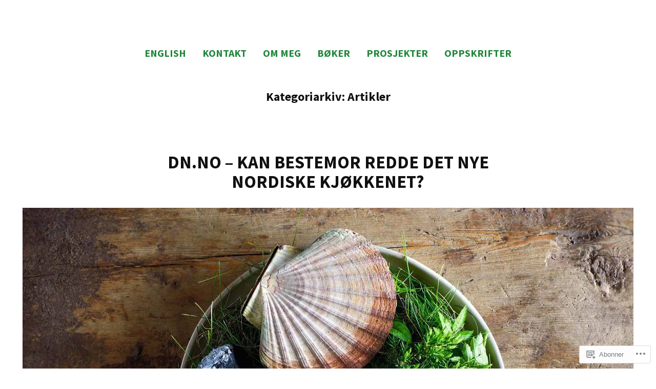

--- FILE ---
content_type: text/html; charset=UTF-8
request_url: https://andreasviestad.no/category/artikler/page/2/
body_size: 20801
content:
<!doctype html>
<html lang="nb-NO">
<head>
	<meta charset="UTF-8" />
	<meta name="viewport" content="width=device-width, initial-scale=1" />
	<link rel="profile" href="https://gmpg.org/xfn/11" />
	<title>Artikler &#8211; Side 2</title>
<script type="text/javascript">
  WebFontConfig = {"google":{"families":["Open+Sans:r:latin,latin-ext","Open+Sans:r,i,b,bi:latin,latin-ext"]},"api_url":"https:\/\/fonts-api.wp.com\/css"};
  (function() {
    var wf = document.createElement('script');
    wf.src = '/wp-content/plugins/custom-fonts/js/webfont.js';
    wf.type = 'text/javascript';
    wf.async = 'true';
    var s = document.getElementsByTagName('script')[0];
    s.parentNode.insertBefore(wf, s);
	})();
</script><style id="jetpack-custom-fonts-css"></style>
<meta name='robots' content='max-image-preview:large' />

<!-- Async WordPress.com Remote Login -->
<script id="wpcom_remote_login_js">
var wpcom_remote_login_extra_auth = '';
function wpcom_remote_login_remove_dom_node_id( element_id ) {
	var dom_node = document.getElementById( element_id );
	if ( dom_node ) { dom_node.parentNode.removeChild( dom_node ); }
}
function wpcom_remote_login_remove_dom_node_classes( class_name ) {
	var dom_nodes = document.querySelectorAll( '.' + class_name );
	for ( var i = 0; i < dom_nodes.length; i++ ) {
		dom_nodes[ i ].parentNode.removeChild( dom_nodes[ i ] );
	}
}
function wpcom_remote_login_final_cleanup() {
	wpcom_remote_login_remove_dom_node_classes( "wpcom_remote_login_msg" );
	wpcom_remote_login_remove_dom_node_id( "wpcom_remote_login_key" );
	wpcom_remote_login_remove_dom_node_id( "wpcom_remote_login_validate" );
	wpcom_remote_login_remove_dom_node_id( "wpcom_remote_login_js" );
	wpcom_remote_login_remove_dom_node_id( "wpcom_request_access_iframe" );
	wpcom_remote_login_remove_dom_node_id( "wpcom_request_access_styles" );
}

// Watch for messages back from the remote login
window.addEventListener( "message", function( e ) {
	if ( e.origin === "https://r-login.wordpress.com" ) {
		var data = {};
		try {
			data = JSON.parse( e.data );
		} catch( e ) {
			wpcom_remote_login_final_cleanup();
			return;
		}

		if ( data.msg === 'LOGIN' ) {
			// Clean up the login check iframe
			wpcom_remote_login_remove_dom_node_id( "wpcom_remote_login_key" );

			var id_regex = new RegExp( /^[0-9]+$/ );
			var token_regex = new RegExp( /^.*|.*|.*$/ );
			if (
				token_regex.test( data.token )
				&& id_regex.test( data.wpcomid )
			) {
				// We have everything we need to ask for a login
				var script = document.createElement( "script" );
				script.setAttribute( "id", "wpcom_remote_login_validate" );
				script.src = '/remote-login.php?wpcom_remote_login=validate'
					+ '&wpcomid=' + data.wpcomid
					+ '&token=' + encodeURIComponent( data.token )
					+ '&host=' + window.location.protocol
					+ '//' + window.location.hostname
					+ '&postid=924'
					+ '&is_singular=';
				document.body.appendChild( script );
			}

			return;
		}

		// Safari ITP, not logged in, so redirect
		if ( data.msg === 'LOGIN-REDIRECT' ) {
			window.location = 'https://wordpress.com/log-in?redirect_to=' + window.location.href;
			return;
		}

		// Safari ITP, storage access failed, remove the request
		if ( data.msg === 'LOGIN-REMOVE' ) {
			var css_zap = 'html { -webkit-transition: margin-top 1s; transition: margin-top 1s; } /* 9001 */ html { margin-top: 0 !important; } * html body { margin-top: 0 !important; } @media screen and ( max-width: 782px ) { html { margin-top: 0 !important; } * html body { margin-top: 0 !important; } }';
			var style_zap = document.createElement( 'style' );
			style_zap.type = 'text/css';
			style_zap.appendChild( document.createTextNode( css_zap ) );
			document.body.appendChild( style_zap );

			var e = document.getElementById( 'wpcom_request_access_iframe' );
			e.parentNode.removeChild( e );

			document.cookie = 'wordpress_com_login_access=denied; path=/; max-age=31536000';

			return;
		}

		// Safari ITP
		if ( data.msg === 'REQUEST_ACCESS' ) {
			console.log( 'request access: safari' );

			// Check ITP iframe enable/disable knob
			if ( wpcom_remote_login_extra_auth !== 'safari_itp_iframe' ) {
				return;
			}

			// If we are in a "private window" there is no ITP.
			var private_window = false;
			try {
				var opendb = window.openDatabase( null, null, null, null );
			} catch( e ) {
				private_window = true;
			}

			if ( private_window ) {
				console.log( 'private window' );
				return;
			}

			var iframe = document.createElement( 'iframe' );
			iframe.id = 'wpcom_request_access_iframe';
			iframe.setAttribute( 'scrolling', 'no' );
			iframe.setAttribute( 'sandbox', 'allow-storage-access-by-user-activation allow-scripts allow-same-origin allow-top-navigation-by-user-activation' );
			iframe.src = 'https://r-login.wordpress.com/remote-login.php?wpcom_remote_login=request_access&origin=' + encodeURIComponent( data.origin ) + '&wpcomid=' + encodeURIComponent( data.wpcomid );

			var css = 'html { -webkit-transition: margin-top 1s; transition: margin-top 1s; } /* 9001 */ html { margin-top: 46px !important; } * html body { margin-top: 46px !important; } @media screen and ( max-width: 660px ) { html { margin-top: 71px !important; } * html body { margin-top: 71px !important; } #wpcom_request_access_iframe { display: block; height: 71px !important; } } #wpcom_request_access_iframe { border: 0px; height: 46px; position: fixed; top: 0; left: 0; width: 100%; min-width: 100%; z-index: 99999; background: #23282d; } ';

			var style = document.createElement( 'style' );
			style.type = 'text/css';
			style.id = 'wpcom_request_access_styles';
			style.appendChild( document.createTextNode( css ) );
			document.body.appendChild( style );

			document.body.appendChild( iframe );
		}

		if ( data.msg === 'DONE' ) {
			wpcom_remote_login_final_cleanup();
		}
	}
}, false );

// Inject the remote login iframe after the page has had a chance to load
// more critical resources
window.addEventListener( "DOMContentLoaded", function( e ) {
	var iframe = document.createElement( "iframe" );
	iframe.style.display = "none";
	iframe.setAttribute( "scrolling", "no" );
	iframe.setAttribute( "id", "wpcom_remote_login_key" );
	iframe.src = "https://r-login.wordpress.com/remote-login.php"
		+ "?wpcom_remote_login=key"
		+ "&origin=aHR0cHM6Ly9hbmRyZWFzdmllc3RhZC5ubw%3D%3D"
		+ "&wpcomid=94398693"
		+ "&time=" + Math.floor( Date.now() / 1000 );
	document.body.appendChild( iframe );
}, false );
</script>
<link rel='dns-prefetch' href='//s0.wp.com' />
<link rel='dns-prefetch' href='//fonts-api.wp.com' />
<link rel="alternate" type="application/rss+xml" title=" &raquo; strøm" href="https://andreasviestad.no/feed/" />
<link rel="alternate" type="application/rss+xml" title=" &raquo; kommentarstrøm" href="https://andreasviestad.no/comments/feed/" />
<link rel="alternate" type="application/rss+xml" title=" &raquo; Artikler kategori-strøm" href="https://andreasviestad.no/category/artikler/feed/" />
	<script type="text/javascript">
		/* <![CDATA[ */
		function addLoadEvent(func) {
			var oldonload = window.onload;
			if (typeof window.onload != 'function') {
				window.onload = func;
			} else {
				window.onload = function () {
					oldonload();
					func();
				}
			}
		}
		/* ]]> */
	</script>
	<style id='wp-emoji-styles-inline-css'>

	img.wp-smiley, img.emoji {
		display: inline !important;
		border: none !important;
		box-shadow: none !important;
		height: 1em !important;
		width: 1em !important;
		margin: 0 0.07em !important;
		vertical-align: -0.1em !important;
		background: none !important;
		padding: 0 !important;
	}
/*# sourceURL=wp-emoji-styles-inline-css */
</style>
<link crossorigin='anonymous' rel='stylesheet' id='all-css-2-1' href='/wp-content/plugins/gutenberg-core/v22.4.2/build/styles/block-library/style.min.css?m=1769608164i&cssminify=yes' type='text/css' media='all' />
<style id='wp-block-library-inline-css'>
.has-text-align-justify {
	text-align:justify;
}
.has-text-align-justify{text-align:justify;}

/*# sourceURL=wp-block-library-inline-css */
</style><style id='global-styles-inline-css'>
:root{--wp--preset--aspect-ratio--square: 1;--wp--preset--aspect-ratio--4-3: 4/3;--wp--preset--aspect-ratio--3-4: 3/4;--wp--preset--aspect-ratio--3-2: 3/2;--wp--preset--aspect-ratio--2-3: 2/3;--wp--preset--aspect-ratio--16-9: 16/9;--wp--preset--aspect-ratio--9-16: 9/16;--wp--preset--color--black: #000000;--wp--preset--color--cyan-bluish-gray: #abb8c3;--wp--preset--color--white: #ffffff;--wp--preset--color--pale-pink: #f78da7;--wp--preset--color--vivid-red: #cf2e2e;--wp--preset--color--luminous-vivid-orange: #ff6900;--wp--preset--color--luminous-vivid-amber: #fcb900;--wp--preset--color--light-green-cyan: #7bdcb5;--wp--preset--color--vivid-green-cyan: #00d084;--wp--preset--color--pale-cyan-blue: #8ed1fc;--wp--preset--color--vivid-cyan-blue: #0693e3;--wp--preset--color--vivid-purple: #9b51e0;--wp--preset--color--primary: #23883D;--wp--preset--color--secondary: #0963C4;--wp--preset--color--foreground: #111111;--wp--preset--color--background: #FFFFFF;--wp--preset--color--foreground-light: #6E6E6E;--wp--preset--color--foreground-dark: #020202;--wp--preset--gradient--vivid-cyan-blue-to-vivid-purple: linear-gradient(135deg,rgb(6,147,227) 0%,rgb(155,81,224) 100%);--wp--preset--gradient--light-green-cyan-to-vivid-green-cyan: linear-gradient(135deg,rgb(122,220,180) 0%,rgb(0,208,130) 100%);--wp--preset--gradient--luminous-vivid-amber-to-luminous-vivid-orange: linear-gradient(135deg,rgb(252,185,0) 0%,rgb(255,105,0) 100%);--wp--preset--gradient--luminous-vivid-orange-to-vivid-red: linear-gradient(135deg,rgb(255,105,0) 0%,rgb(207,46,46) 100%);--wp--preset--gradient--very-light-gray-to-cyan-bluish-gray: linear-gradient(135deg,rgb(238,238,238) 0%,rgb(169,184,195) 100%);--wp--preset--gradient--cool-to-warm-spectrum: linear-gradient(135deg,rgb(74,234,220) 0%,rgb(151,120,209) 20%,rgb(207,42,186) 40%,rgb(238,44,130) 60%,rgb(251,105,98) 80%,rgb(254,248,76) 100%);--wp--preset--gradient--blush-light-purple: linear-gradient(135deg,rgb(255,206,236) 0%,rgb(152,150,240) 100%);--wp--preset--gradient--blush-bordeaux: linear-gradient(135deg,rgb(254,205,165) 0%,rgb(254,45,45) 50%,rgb(107,0,62) 100%);--wp--preset--gradient--luminous-dusk: linear-gradient(135deg,rgb(255,203,112) 0%,rgb(199,81,192) 50%,rgb(65,88,208) 100%);--wp--preset--gradient--pale-ocean: linear-gradient(135deg,rgb(255,245,203) 0%,rgb(182,227,212) 50%,rgb(51,167,181) 100%);--wp--preset--gradient--electric-grass: linear-gradient(135deg,rgb(202,248,128) 0%,rgb(113,206,126) 100%);--wp--preset--gradient--midnight: linear-gradient(135deg,rgb(2,3,129) 0%,rgb(40,116,252) 100%);--wp--preset--font-size--small: 16.6px;--wp--preset--font-size--medium: 20px;--wp--preset--font-size--large: 28.8px;--wp--preset--font-size--x-large: 42px;--wp--preset--font-size--normal: 20px;--wp--preset--font-size--huge: 34.56px;--wp--preset--font-family--albert-sans: 'Albert Sans', sans-serif;--wp--preset--font-family--alegreya: Alegreya, serif;--wp--preset--font-family--arvo: Arvo, serif;--wp--preset--font-family--bodoni-moda: 'Bodoni Moda', serif;--wp--preset--font-family--bricolage-grotesque: 'Bricolage Grotesque', sans-serif;--wp--preset--font-family--cabin: Cabin, sans-serif;--wp--preset--font-family--chivo: Chivo, sans-serif;--wp--preset--font-family--commissioner: Commissioner, sans-serif;--wp--preset--font-family--cormorant: Cormorant, serif;--wp--preset--font-family--courier-prime: 'Courier Prime', monospace;--wp--preset--font-family--crimson-pro: 'Crimson Pro', serif;--wp--preset--font-family--dm-mono: 'DM Mono', monospace;--wp--preset--font-family--dm-sans: 'DM Sans', sans-serif;--wp--preset--font-family--dm-serif-display: 'DM Serif Display', serif;--wp--preset--font-family--domine: Domine, serif;--wp--preset--font-family--eb-garamond: 'EB Garamond', serif;--wp--preset--font-family--epilogue: Epilogue, sans-serif;--wp--preset--font-family--fahkwang: Fahkwang, sans-serif;--wp--preset--font-family--figtree: Figtree, sans-serif;--wp--preset--font-family--fira-sans: 'Fira Sans', sans-serif;--wp--preset--font-family--fjalla-one: 'Fjalla One', sans-serif;--wp--preset--font-family--fraunces: Fraunces, serif;--wp--preset--font-family--gabarito: Gabarito, system-ui;--wp--preset--font-family--ibm-plex-mono: 'IBM Plex Mono', monospace;--wp--preset--font-family--ibm-plex-sans: 'IBM Plex Sans', sans-serif;--wp--preset--font-family--ibarra-real-nova: 'Ibarra Real Nova', serif;--wp--preset--font-family--instrument-serif: 'Instrument Serif', serif;--wp--preset--font-family--inter: Inter, sans-serif;--wp--preset--font-family--josefin-sans: 'Josefin Sans', sans-serif;--wp--preset--font-family--jost: Jost, sans-serif;--wp--preset--font-family--libre-baskerville: 'Libre Baskerville', serif;--wp--preset--font-family--libre-franklin: 'Libre Franklin', sans-serif;--wp--preset--font-family--literata: Literata, serif;--wp--preset--font-family--lora: Lora, serif;--wp--preset--font-family--merriweather: Merriweather, serif;--wp--preset--font-family--montserrat: Montserrat, sans-serif;--wp--preset--font-family--newsreader: Newsreader, serif;--wp--preset--font-family--noto-sans-mono: 'Noto Sans Mono', sans-serif;--wp--preset--font-family--nunito: Nunito, sans-serif;--wp--preset--font-family--open-sans: 'Open Sans', sans-serif;--wp--preset--font-family--overpass: Overpass, sans-serif;--wp--preset--font-family--pt-serif: 'PT Serif', serif;--wp--preset--font-family--petrona: Petrona, serif;--wp--preset--font-family--piazzolla: Piazzolla, serif;--wp--preset--font-family--playfair-display: 'Playfair Display', serif;--wp--preset--font-family--plus-jakarta-sans: 'Plus Jakarta Sans', sans-serif;--wp--preset--font-family--poppins: Poppins, sans-serif;--wp--preset--font-family--raleway: Raleway, sans-serif;--wp--preset--font-family--roboto: Roboto, sans-serif;--wp--preset--font-family--roboto-slab: 'Roboto Slab', serif;--wp--preset--font-family--rubik: Rubik, sans-serif;--wp--preset--font-family--rufina: Rufina, serif;--wp--preset--font-family--sora: Sora, sans-serif;--wp--preset--font-family--source-sans-3: 'Source Sans 3', sans-serif;--wp--preset--font-family--source-serif-4: 'Source Serif 4', serif;--wp--preset--font-family--space-mono: 'Space Mono', monospace;--wp--preset--font-family--syne: Syne, sans-serif;--wp--preset--font-family--texturina: Texturina, serif;--wp--preset--font-family--urbanist: Urbanist, sans-serif;--wp--preset--font-family--work-sans: 'Work Sans', sans-serif;--wp--preset--spacing--20: 0.44rem;--wp--preset--spacing--30: 0.67rem;--wp--preset--spacing--40: 1rem;--wp--preset--spacing--50: 1.5rem;--wp--preset--spacing--60: 2.25rem;--wp--preset--spacing--70: 3.38rem;--wp--preset--spacing--80: 5.06rem;--wp--preset--shadow--natural: 6px 6px 9px rgba(0, 0, 0, 0.2);--wp--preset--shadow--deep: 12px 12px 50px rgba(0, 0, 0, 0.4);--wp--preset--shadow--sharp: 6px 6px 0px rgba(0, 0, 0, 0.2);--wp--preset--shadow--outlined: 6px 6px 0px -3px rgb(255, 255, 255), 6px 6px rgb(0, 0, 0);--wp--preset--shadow--crisp: 6px 6px 0px rgb(0, 0, 0);}:where(body) { margin: 0; }:where(.wp-site-blocks) > * { margin-block-start: 24px; margin-block-end: 0; }:where(.wp-site-blocks) > :first-child { margin-block-start: 0; }:where(.wp-site-blocks) > :last-child { margin-block-end: 0; }:root { --wp--style--block-gap: 24px; }:root :where(.is-layout-flow) > :first-child{margin-block-start: 0;}:root :where(.is-layout-flow) > :last-child{margin-block-end: 0;}:root :where(.is-layout-flow) > *{margin-block-start: 24px;margin-block-end: 0;}:root :where(.is-layout-constrained) > :first-child{margin-block-start: 0;}:root :where(.is-layout-constrained) > :last-child{margin-block-end: 0;}:root :where(.is-layout-constrained) > *{margin-block-start: 24px;margin-block-end: 0;}:root :where(.is-layout-flex){gap: 24px;}:root :where(.is-layout-grid){gap: 24px;}body .is-layout-flex{display: flex;}.is-layout-flex{flex-wrap: wrap;align-items: center;}.is-layout-flex > :is(*, div){margin: 0;}body .is-layout-grid{display: grid;}.is-layout-grid > :is(*, div){margin: 0;}body{padding-top: 0px;padding-right: 0px;padding-bottom: 0px;padding-left: 0px;}:root :where(.wp-element-button, .wp-block-button__link){background-color: #32373c;border-width: 0;color: #fff;font-family: inherit;font-size: inherit;font-style: inherit;font-weight: inherit;letter-spacing: inherit;line-height: inherit;padding-top: calc(0.667em + 2px);padding-right: calc(1.333em + 2px);padding-bottom: calc(0.667em + 2px);padding-left: calc(1.333em + 2px);text-decoration: none;text-transform: inherit;}.has-black-color{color: var(--wp--preset--color--black) !important;}.has-cyan-bluish-gray-color{color: var(--wp--preset--color--cyan-bluish-gray) !important;}.has-white-color{color: var(--wp--preset--color--white) !important;}.has-pale-pink-color{color: var(--wp--preset--color--pale-pink) !important;}.has-vivid-red-color{color: var(--wp--preset--color--vivid-red) !important;}.has-luminous-vivid-orange-color{color: var(--wp--preset--color--luminous-vivid-orange) !important;}.has-luminous-vivid-amber-color{color: var(--wp--preset--color--luminous-vivid-amber) !important;}.has-light-green-cyan-color{color: var(--wp--preset--color--light-green-cyan) !important;}.has-vivid-green-cyan-color{color: var(--wp--preset--color--vivid-green-cyan) !important;}.has-pale-cyan-blue-color{color: var(--wp--preset--color--pale-cyan-blue) !important;}.has-vivid-cyan-blue-color{color: var(--wp--preset--color--vivid-cyan-blue) !important;}.has-vivid-purple-color{color: var(--wp--preset--color--vivid-purple) !important;}.has-primary-color{color: var(--wp--preset--color--primary) !important;}.has-secondary-color{color: var(--wp--preset--color--secondary) !important;}.has-foreground-color{color: var(--wp--preset--color--foreground) !important;}.has-background-color{color: var(--wp--preset--color--background) !important;}.has-foreground-light-color{color: var(--wp--preset--color--foreground-light) !important;}.has-foreground-dark-color{color: var(--wp--preset--color--foreground-dark) !important;}.has-black-background-color{background-color: var(--wp--preset--color--black) !important;}.has-cyan-bluish-gray-background-color{background-color: var(--wp--preset--color--cyan-bluish-gray) !important;}.has-white-background-color{background-color: var(--wp--preset--color--white) !important;}.has-pale-pink-background-color{background-color: var(--wp--preset--color--pale-pink) !important;}.has-vivid-red-background-color{background-color: var(--wp--preset--color--vivid-red) !important;}.has-luminous-vivid-orange-background-color{background-color: var(--wp--preset--color--luminous-vivid-orange) !important;}.has-luminous-vivid-amber-background-color{background-color: var(--wp--preset--color--luminous-vivid-amber) !important;}.has-light-green-cyan-background-color{background-color: var(--wp--preset--color--light-green-cyan) !important;}.has-vivid-green-cyan-background-color{background-color: var(--wp--preset--color--vivid-green-cyan) !important;}.has-pale-cyan-blue-background-color{background-color: var(--wp--preset--color--pale-cyan-blue) !important;}.has-vivid-cyan-blue-background-color{background-color: var(--wp--preset--color--vivid-cyan-blue) !important;}.has-vivid-purple-background-color{background-color: var(--wp--preset--color--vivid-purple) !important;}.has-primary-background-color{background-color: var(--wp--preset--color--primary) !important;}.has-secondary-background-color{background-color: var(--wp--preset--color--secondary) !important;}.has-foreground-background-color{background-color: var(--wp--preset--color--foreground) !important;}.has-background-background-color{background-color: var(--wp--preset--color--background) !important;}.has-foreground-light-background-color{background-color: var(--wp--preset--color--foreground-light) !important;}.has-foreground-dark-background-color{background-color: var(--wp--preset--color--foreground-dark) !important;}.has-black-border-color{border-color: var(--wp--preset--color--black) !important;}.has-cyan-bluish-gray-border-color{border-color: var(--wp--preset--color--cyan-bluish-gray) !important;}.has-white-border-color{border-color: var(--wp--preset--color--white) !important;}.has-pale-pink-border-color{border-color: var(--wp--preset--color--pale-pink) !important;}.has-vivid-red-border-color{border-color: var(--wp--preset--color--vivid-red) !important;}.has-luminous-vivid-orange-border-color{border-color: var(--wp--preset--color--luminous-vivid-orange) !important;}.has-luminous-vivid-amber-border-color{border-color: var(--wp--preset--color--luminous-vivid-amber) !important;}.has-light-green-cyan-border-color{border-color: var(--wp--preset--color--light-green-cyan) !important;}.has-vivid-green-cyan-border-color{border-color: var(--wp--preset--color--vivid-green-cyan) !important;}.has-pale-cyan-blue-border-color{border-color: var(--wp--preset--color--pale-cyan-blue) !important;}.has-vivid-cyan-blue-border-color{border-color: var(--wp--preset--color--vivid-cyan-blue) !important;}.has-vivid-purple-border-color{border-color: var(--wp--preset--color--vivid-purple) !important;}.has-primary-border-color{border-color: var(--wp--preset--color--primary) !important;}.has-secondary-border-color{border-color: var(--wp--preset--color--secondary) !important;}.has-foreground-border-color{border-color: var(--wp--preset--color--foreground) !important;}.has-background-border-color{border-color: var(--wp--preset--color--background) !important;}.has-foreground-light-border-color{border-color: var(--wp--preset--color--foreground-light) !important;}.has-foreground-dark-border-color{border-color: var(--wp--preset--color--foreground-dark) !important;}.has-vivid-cyan-blue-to-vivid-purple-gradient-background{background: var(--wp--preset--gradient--vivid-cyan-blue-to-vivid-purple) !important;}.has-light-green-cyan-to-vivid-green-cyan-gradient-background{background: var(--wp--preset--gradient--light-green-cyan-to-vivid-green-cyan) !important;}.has-luminous-vivid-amber-to-luminous-vivid-orange-gradient-background{background: var(--wp--preset--gradient--luminous-vivid-amber-to-luminous-vivid-orange) !important;}.has-luminous-vivid-orange-to-vivid-red-gradient-background{background: var(--wp--preset--gradient--luminous-vivid-orange-to-vivid-red) !important;}.has-very-light-gray-to-cyan-bluish-gray-gradient-background{background: var(--wp--preset--gradient--very-light-gray-to-cyan-bluish-gray) !important;}.has-cool-to-warm-spectrum-gradient-background{background: var(--wp--preset--gradient--cool-to-warm-spectrum) !important;}.has-blush-light-purple-gradient-background{background: var(--wp--preset--gradient--blush-light-purple) !important;}.has-blush-bordeaux-gradient-background{background: var(--wp--preset--gradient--blush-bordeaux) !important;}.has-luminous-dusk-gradient-background{background: var(--wp--preset--gradient--luminous-dusk) !important;}.has-pale-ocean-gradient-background{background: var(--wp--preset--gradient--pale-ocean) !important;}.has-electric-grass-gradient-background{background: var(--wp--preset--gradient--electric-grass) !important;}.has-midnight-gradient-background{background: var(--wp--preset--gradient--midnight) !important;}.has-small-font-size{font-size: var(--wp--preset--font-size--small) !important;}.has-medium-font-size{font-size: var(--wp--preset--font-size--medium) !important;}.has-large-font-size{font-size: var(--wp--preset--font-size--large) !important;}.has-x-large-font-size{font-size: var(--wp--preset--font-size--x-large) !important;}.has-normal-font-size{font-size: var(--wp--preset--font-size--normal) !important;}.has-huge-font-size{font-size: var(--wp--preset--font-size--huge) !important;}.has-albert-sans-font-family{font-family: var(--wp--preset--font-family--albert-sans) !important;}.has-alegreya-font-family{font-family: var(--wp--preset--font-family--alegreya) !important;}.has-arvo-font-family{font-family: var(--wp--preset--font-family--arvo) !important;}.has-bodoni-moda-font-family{font-family: var(--wp--preset--font-family--bodoni-moda) !important;}.has-bricolage-grotesque-font-family{font-family: var(--wp--preset--font-family--bricolage-grotesque) !important;}.has-cabin-font-family{font-family: var(--wp--preset--font-family--cabin) !important;}.has-chivo-font-family{font-family: var(--wp--preset--font-family--chivo) !important;}.has-commissioner-font-family{font-family: var(--wp--preset--font-family--commissioner) !important;}.has-cormorant-font-family{font-family: var(--wp--preset--font-family--cormorant) !important;}.has-courier-prime-font-family{font-family: var(--wp--preset--font-family--courier-prime) !important;}.has-crimson-pro-font-family{font-family: var(--wp--preset--font-family--crimson-pro) !important;}.has-dm-mono-font-family{font-family: var(--wp--preset--font-family--dm-mono) !important;}.has-dm-sans-font-family{font-family: var(--wp--preset--font-family--dm-sans) !important;}.has-dm-serif-display-font-family{font-family: var(--wp--preset--font-family--dm-serif-display) !important;}.has-domine-font-family{font-family: var(--wp--preset--font-family--domine) !important;}.has-eb-garamond-font-family{font-family: var(--wp--preset--font-family--eb-garamond) !important;}.has-epilogue-font-family{font-family: var(--wp--preset--font-family--epilogue) !important;}.has-fahkwang-font-family{font-family: var(--wp--preset--font-family--fahkwang) !important;}.has-figtree-font-family{font-family: var(--wp--preset--font-family--figtree) !important;}.has-fira-sans-font-family{font-family: var(--wp--preset--font-family--fira-sans) !important;}.has-fjalla-one-font-family{font-family: var(--wp--preset--font-family--fjalla-one) !important;}.has-fraunces-font-family{font-family: var(--wp--preset--font-family--fraunces) !important;}.has-gabarito-font-family{font-family: var(--wp--preset--font-family--gabarito) !important;}.has-ibm-plex-mono-font-family{font-family: var(--wp--preset--font-family--ibm-plex-mono) !important;}.has-ibm-plex-sans-font-family{font-family: var(--wp--preset--font-family--ibm-plex-sans) !important;}.has-ibarra-real-nova-font-family{font-family: var(--wp--preset--font-family--ibarra-real-nova) !important;}.has-instrument-serif-font-family{font-family: var(--wp--preset--font-family--instrument-serif) !important;}.has-inter-font-family{font-family: var(--wp--preset--font-family--inter) !important;}.has-josefin-sans-font-family{font-family: var(--wp--preset--font-family--josefin-sans) !important;}.has-jost-font-family{font-family: var(--wp--preset--font-family--jost) !important;}.has-libre-baskerville-font-family{font-family: var(--wp--preset--font-family--libre-baskerville) !important;}.has-libre-franklin-font-family{font-family: var(--wp--preset--font-family--libre-franklin) !important;}.has-literata-font-family{font-family: var(--wp--preset--font-family--literata) !important;}.has-lora-font-family{font-family: var(--wp--preset--font-family--lora) !important;}.has-merriweather-font-family{font-family: var(--wp--preset--font-family--merriweather) !important;}.has-montserrat-font-family{font-family: var(--wp--preset--font-family--montserrat) !important;}.has-newsreader-font-family{font-family: var(--wp--preset--font-family--newsreader) !important;}.has-noto-sans-mono-font-family{font-family: var(--wp--preset--font-family--noto-sans-mono) !important;}.has-nunito-font-family{font-family: var(--wp--preset--font-family--nunito) !important;}.has-open-sans-font-family{font-family: var(--wp--preset--font-family--open-sans) !important;}.has-overpass-font-family{font-family: var(--wp--preset--font-family--overpass) !important;}.has-pt-serif-font-family{font-family: var(--wp--preset--font-family--pt-serif) !important;}.has-petrona-font-family{font-family: var(--wp--preset--font-family--petrona) !important;}.has-piazzolla-font-family{font-family: var(--wp--preset--font-family--piazzolla) !important;}.has-playfair-display-font-family{font-family: var(--wp--preset--font-family--playfair-display) !important;}.has-plus-jakarta-sans-font-family{font-family: var(--wp--preset--font-family--plus-jakarta-sans) !important;}.has-poppins-font-family{font-family: var(--wp--preset--font-family--poppins) !important;}.has-raleway-font-family{font-family: var(--wp--preset--font-family--raleway) !important;}.has-roboto-font-family{font-family: var(--wp--preset--font-family--roboto) !important;}.has-roboto-slab-font-family{font-family: var(--wp--preset--font-family--roboto-slab) !important;}.has-rubik-font-family{font-family: var(--wp--preset--font-family--rubik) !important;}.has-rufina-font-family{font-family: var(--wp--preset--font-family--rufina) !important;}.has-sora-font-family{font-family: var(--wp--preset--font-family--sora) !important;}.has-source-sans-3-font-family{font-family: var(--wp--preset--font-family--source-sans-3) !important;}.has-source-serif-4-font-family{font-family: var(--wp--preset--font-family--source-serif-4) !important;}.has-space-mono-font-family{font-family: var(--wp--preset--font-family--space-mono) !important;}.has-syne-font-family{font-family: var(--wp--preset--font-family--syne) !important;}.has-texturina-font-family{font-family: var(--wp--preset--font-family--texturina) !important;}.has-urbanist-font-family{font-family: var(--wp--preset--font-family--urbanist) !important;}.has-work-sans-font-family{font-family: var(--wp--preset--font-family--work-sans) !important;}
/*# sourceURL=global-styles-inline-css */
</style>

<style id='classic-theme-styles-inline-css'>
.wp-block-button__link{background-color:#32373c;border-radius:9999px;box-shadow:none;color:#fff;font-size:1.125em;padding:calc(.667em + 2px) calc(1.333em + 2px);text-decoration:none}.wp-block-file__button{background:#32373c;color:#fff}.wp-block-accordion-heading{margin:0}.wp-block-accordion-heading__toggle{background-color:inherit!important;color:inherit!important}.wp-block-accordion-heading__toggle:not(:focus-visible){outline:none}.wp-block-accordion-heading__toggle:focus,.wp-block-accordion-heading__toggle:hover{background-color:inherit!important;border:none;box-shadow:none;color:inherit;padding:var(--wp--preset--spacing--20,1em) 0;text-decoration:none}.wp-block-accordion-heading__toggle:focus-visible{outline:auto;outline-offset:0}
/*# sourceURL=/wp-content/plugins/gutenberg-core/v22.4.2/build/styles/block-library/classic.min.css */
</style>
<link crossorigin='anonymous' rel='stylesheet' id='all-css-4-1' href='/_static/??-eJx9jEEOAiEQBD/kQECjeDC+ZWEnijIwYWA3/l72op689KFTVXplCCU3zE1z6reYRYfiUwlP0VYZpwxIJE4IFRd10HOU9iFA2iuhCiI7/ROiDt9WxfETT20jCOc4YUIa2D9t5eGA91xRBMZS7ATtPkTZvCtdzNEZt7f2fHq8Afl7R7w=&cssminify=yes' type='text/css' media='all' />
<link crossorigin='anonymous' rel='stylesheet' id='print-css-5-1' href='/wp-content/themes/pub/varia/print.css?m=1738187798i&cssminify=yes' type='text/css' media='print' />
<link crossorigin='anonymous' rel='stylesheet' id='all-css-6-1' href='/_static/??-eJx9i0EOwiAQAD8kbhoP4MH4FopbugZ2CSxWf2+NlxqNt5lkBpZigrAiK+iMGRuUPgLeJ6kXaPpIuA+t7eB3d/OVPBCHd2qWEiR/DbmbknokblBxTBJXjLBWG/03RRSTJHgl4Q8xU/JUX+s5nwZ7cIOz9uiuT/ZuT0M=&cssminify=yes' type='text/css' media='all' />
<link rel='stylesheet' id='exford-fonts-css' href='https://fonts-api.wp.com/css?family=Source+Serif+Pro%3A400%2C700%2C400i%2C700i%7CSource+Sans+Pro%3A400%2C700%2C400i%2C700i&#038;subset=latin%2Clatin-ext' media='all' />
<link crossorigin='anonymous' rel='stylesheet' id='all-css-8-1' href='/wp-content/themes/pub/exford/style.css?m=1738187798i&cssminify=yes' type='text/css' media='all' />
<style id='jetpack-global-styles-frontend-style-inline-css'>
:root { --font-headings: unset; --font-base: unset; --font-headings-default: -apple-system,BlinkMacSystemFont,"Segoe UI",Roboto,Oxygen-Sans,Ubuntu,Cantarell,"Helvetica Neue",sans-serif; --font-base-default: -apple-system,BlinkMacSystemFont,"Segoe UI",Roboto,Oxygen-Sans,Ubuntu,Cantarell,"Helvetica Neue",sans-serif;}
/*# sourceURL=jetpack-global-styles-frontend-style-inline-css */
</style>
<link crossorigin='anonymous' rel='stylesheet' id='all-css-10-1' href='/wp-content/themes/h4/global.css?m=1420737423i&cssminify=yes' type='text/css' media='all' />
<script type="text/javascript" id="wpcom-actionbar-placeholder-js-extra">
/* <![CDATA[ */
var actionbardata = {"siteID":"94398693","postID":"0","siteURL":"https://andreasviestad.no","xhrURL":"https://andreasviestad.no/wp-admin/admin-ajax.php","nonce":"568a300120","isLoggedIn":"","statusMessage":"","subsEmailDefault":"instantly","proxyScriptUrl":"https://s0.wp.com/wp-content/js/wpcom-proxy-request.js?m=1513050504i&amp;ver=20211021","i18n":{"followedText":"Nye innlegg fra dette nettstedet vil n\u00e5 vises i din \u003Ca href=\"https://wordpress.com/reader\"\u003EReader\u003C/a\u003E","foldBar":"Lukk denne menyen","unfoldBar":"Utvid denne linjen","shortLinkCopied":"Kortlenke kopiert til utklippstavlen."}};
//# sourceURL=wpcom-actionbar-placeholder-js-extra
/* ]]> */
</script>
<script type="text/javascript" id="jetpack-mu-wpcom-settings-js-before">
/* <![CDATA[ */
var JETPACK_MU_WPCOM_SETTINGS = {"assetsUrl":"https://s0.wp.com/wp-content/mu-plugins/jetpack-mu-wpcom-plugin/sun/jetpack_vendor/automattic/jetpack-mu-wpcom/src/build/"};
//# sourceURL=jetpack-mu-wpcom-settings-js-before
/* ]]> */
</script>
<script crossorigin='anonymous' type='text/javascript'  src='/wp-content/js/rlt-proxy.js?m=1720530689i'></script>
<script type="text/javascript" id="rlt-proxy-js-after">
/* <![CDATA[ */
	rltInitialize( {"token":null,"iframeOrigins":["https:\/\/widgets.wp.com"]} );
//# sourceURL=rlt-proxy-js-after
/* ]]> */
</script>
<link rel="EditURI" type="application/rsd+xml" title="RSD" href="https://andreasviestad.wordpress.com/xmlrpc.php?rsd" />
<meta name="generator" content="WordPress.com" />

<!-- Jetpack Open Graph Tags -->
<meta property="og:type" content="website" />
<meta property="og:title" content="Artikler &#8211; Side 2" />
<meta property="og:url" content="https://andreasviestad.no/category/artikler/" />
<meta property="og:image" content="https://secure.gravatar.com/blavatar/a3d223220cefcac0c6ab7e5f4b3ca086d1e748027a93d5eda7a2adf10281a2b4?s=200&#038;ts=1769915179" />
<meta property="og:image:width" content="200" />
<meta property="og:image:height" content="200" />
<meta property="og:image:alt" content="" />
<meta property="og:locale" content="nb_NO" />
<meta name="twitter:creator" content="@AndreasViestad" />
<meta name="twitter:site" content="@AndreasViestad" />

<!-- End Jetpack Open Graph Tags -->
<link rel="shortcut icon" type="image/x-icon" href="https://secure.gravatar.com/blavatar/a3d223220cefcac0c6ab7e5f4b3ca086d1e748027a93d5eda7a2adf10281a2b4?s=32" sizes="16x16" />
<link rel="icon" type="image/x-icon" href="https://secure.gravatar.com/blavatar/a3d223220cefcac0c6ab7e5f4b3ca086d1e748027a93d5eda7a2adf10281a2b4?s=32" sizes="16x16" />
<link rel="apple-touch-icon" href="https://secure.gravatar.com/blavatar/a3d223220cefcac0c6ab7e5f4b3ca086d1e748027a93d5eda7a2adf10281a2b4?s=114" />
<link rel='openid.server' href='https://andreasviestad.no/?openidserver=1' />
<link rel='openid.delegate' href='https://andreasviestad.no/' />
<link rel="search" type="application/opensearchdescription+xml" href="https://andreasviestad.no/osd.xml" title="" />
<link rel="search" type="application/opensearchdescription+xml" href="https://s1.wp.com/opensearch.xml" title="WordPress.com" />
<meta name="description" content="Innlegg om Artikler skrevet av Andreas Viestad" />
<link crossorigin='anonymous' rel='stylesheet' id='all-css-0-3' href='/wp-content/mu-plugins/jetpack-plugin/sun/_inc/build/subscriptions/subscriptions.min.css?m=1753981412i&cssminify=yes' type='text/css' media='all' />
</head>

<body class="archive paged category category-artikler category-26718 wp-embed-responsive paged-2 category-paged-2 wp-theme-pubvaria wp-child-theme-pubexford customizer-styles-applied hfeed image-filters-enabled jetpack-reblog-enabled">


<div id="page" class="site">
	<a class="skip-link screen-reader-text" href="#content">Hoppe til innhold</a>

	
<header id="masthead" class="site-header responsive-max-width has-title-and-tagline has-menu" role="banner">
	<div class="site-branding">

			
	</div><!-- .site-branding -->
		<nav id="site-navigation" class="main-navigation" aria-label="Hovednavigasjon">

		<input type="checkbox" role="button" aria-haspopup="true" id="toggle" class="hide-visually">
		<label for="toggle" id="toggle-menu" class="button">
			Meny			<span class="dropdown-icon open">+</span>
			<span class="dropdown-icon close">&times;</span>
			<span class="hide-visually expanded-text">utvidet</span>
			<span class="hide-visually collapsed-text">trekke sammen</span>
		</label>

		<div class="menu-header-container"><ul id="menu-header-1" class="main-menu" aria-label="submenu"><li class="menu-item menu-item-type-custom menu-item-object-custom menu-item-1098"><a href="http://andreasviestad.com">ENGLISH</a></li>
<li class="menu-item menu-item-type-post_type menu-item-object-page menu-item-148"><a href="https://andreasviestad.no/kontakt-2/">KONTAKT</a></li>
<li class="menu-item menu-item-type-taxonomy menu-item-object-category menu-item-2405"><a href="https://andreasviestad.no/category/om-meg/">OM MEG</a></li>
<li class="menu-item menu-item-type-taxonomy menu-item-object-category menu-item-2432"><a href="https://andreasviestad.no/category/boker/">BØKER</a></li>
<li class="menu-item menu-item-type-taxonomy menu-item-object-category menu-item-2407"><a href="https://andreasviestad.no/category/mine-prosjekter/">PROSJEKTER</a></li>
<li class="menu-item menu-item-type-taxonomy menu-item-object-category menu-item-2433"><a href="https://andreasviestad.no/category/oppskrift/">OPPSKRIFTER</a></li>
</ul></div>	</nav><!-- #site-navigation -->
	</header><!-- #masthead -->

	<div id="content" class="site-content">

	<section id="primary" class="content-area">
		<main id="main" class="site-main">

		
			<header class="page-header responsive-max-width">
				<h1 class="page-title">Kategoriarkiv: <span class="page-description">Artikler</span></h1>			</header><!-- .page-header -->

			
<article id="post-924" class="post-924 post type-post status-publish format-standard has-post-thumbnail hentry category-artikler category-d2 category-dagens-naeringsliv category-mat entry">
	<header class="entry-header responsive-max-width">
		<h2 class="entry-title"><a href="https://andreasviestad.no/2016/01/17/dn-no-kan-bestemor-redde-det-nye-nordiske-kjokkenet/" rel="bookmark">DN.NO – KAN BESTEMOR REDDE DET NYE NORDISKE&nbsp;KJØKKENET?</a></h2>	</header><!-- .entry-header -->

	
			<figure class="post-thumbnail">
				<a class="post-thumbnail-inner alignwide" href="https://andreasviestad.no/2016/01/17/dn-no-kan-bestemor-redde-det-nye-nordiske-kjokkenet/" aria-hidden="true" tabindex="-1">
					<img width="1192" height="794" src="https://andreasviestad.no/wp-content/uploads/2016/01/ik_faviken_0611__385-1_2.jpg?w=1192" class="attachment-post-thumbnail size-post-thumbnail wp-post-image" alt="" decoding="async" srcset="https://andreasviestad.no/wp-content/uploads/2016/01/ik_faviken_0611__385-1_2.jpg 1192w, https://andreasviestad.no/wp-content/uploads/2016/01/ik_faviken_0611__385-1_2.jpg?w=150 150w, https://andreasviestad.no/wp-content/uploads/2016/01/ik_faviken_0611__385-1_2.jpg?w=300 300w, https://andreasviestad.no/wp-content/uploads/2016/01/ik_faviken_0611__385-1_2.jpg?w=768 768w, https://andreasviestad.no/wp-content/uploads/2016/01/ik_faviken_0611__385-1_2.jpg?w=1024 1024w" sizes="(max-width: 1192px) 100vw, 1192px" data-attachment-id="923" data-permalink="https://andreasviestad.no/ik_faviken_0611__385-1_2/" data-orig-file="https://andreasviestad.no/wp-content/uploads/2016/01/ik_faviken_0611__385-1_2.jpg" data-orig-size="1192,794" data-comments-opened="1" data-image-meta="{&quot;aperture&quot;:&quot;0&quot;,&quot;credit&quot;:&quot;&quot;,&quot;camera&quot;:&quot;&quot;,&quot;caption&quot;:&quot;&quot;,&quot;created_timestamp&quot;:&quot;0&quot;,&quot;copyright&quot;:&quot;&quot;,&quot;focal_length&quot;:&quot;0&quot;,&quot;iso&quot;:&quot;0&quot;,&quot;shutter_speed&quot;:&quot;0&quot;,&quot;title&quot;:&quot;&quot;,&quot;orientation&quot;:&quot;0&quot;}" data-image-title="ik_faviken_0611__385-1_2" data-image-description="" data-image-caption="" data-medium-file="https://andreasviestad.no/wp-content/uploads/2016/01/ik_faviken_0611__385-1_2.jpg?w=300" data-large-file="https://andreasviestad.no/wp-content/uploads/2016/01/ik_faviken_0611__385-1_2.jpg?w=750" />				</a>
			</figure>

		
	<div class="entry-content">
		<p>Så hva er det neste store kjøkkenet? Koreansk-arabisk? Paleo-narsissistisk? Gammelfransk? Nyitaliensk? Eller kan det neste også komme fra Norden? Jeg skriver om nordisk mat, og om hvordan den slett ikke har mistet futten. Den har bare vært på besøk hos bestemor.</p>
	</div><!-- .entry-content -->

	<footer class="entry-footer responsive-max-width">
		<span class="byline"><svg class="svg-icon" width="16" height="16" aria-hidden="true" role="img" focusable="false" viewBox="0 0 24 24" version="1.1" xmlns="http://www.w3.org/2000/svg" xmlns:xlink="http://www.w3.org/1999/xlink"><path d="M12 12c2.21 0 4-1.79 4-4s-1.79-4-4-4-4 1.79-4 4 1.79 4 4 4zm0 2c-2.67 0-8 1.34-8 4v2h16v-2c0-2.66-5.33-4-8-4z"></path><path d="M0 0h24v24H0z" fill="none"></path></svg><span class="screen-reader-text">Publisert av</span><span class="author vcard"><a class="url fn n" href="https://andreasviestad.no/author/andreasviestad/">Andreas Viestad</a></span></span><span class="posted-on"><svg class="svg-icon" width="16" height="16" aria-hidden="true" role="img" focusable="false" xmlns="http://www.w3.org/2000/svg" viewBox="0 0 24 24"><defs><path id="a" d="M0 0h24v24H0V0z"></path></defs><clipPath id="b"><use xlink:href="#a" overflow="visible"></use></clipPath><path clip-path="url(#b)" d="M12 2C6.5 2 2 6.5 2 12s4.5 10 10 10 10-4.5 10-10S17.5 2 12 2zm4.2 14.2L11 13V7h1.5v5.2l4.5 2.7-.8 1.3z"></path></svg><a href="https://andreasviestad.no/2016/01/17/dn-no-kan-bestemor-redde-det-nye-nordiske-kjokkenet/" rel="bookmark"><time class="entry-date published" datetime="2016-01-17T10:58:52+01:00">17 januar, 2016</time><time class="updated" datetime="2016-01-18T00:06:25+01:00">18 januar, 2016</time></a></span><span class="cat-links"><svg class="svg-icon" width="16" height="16" aria-hidden="true" role="img" focusable="false" xmlns="http://www.w3.org/2000/svg" viewBox="0 0 24 24"><path d="M10 4H4c-1.1 0-1.99.9-1.99 2L2 18c0 1.1.9 2 2 2h16c1.1 0 2-.9 2-2V8c0-1.1-.9-2-2-2h-8l-2-2z"></path><path d="M0 0h24v24H0z" fill="none"></path></svg><span class="screen-reader-text">Postet i</span><a href="https://andreasviestad.no/category/artikler/" rel="category tag">Artikler</a>, <a href="https://andreasviestad.no/category/dagens-naeringsliv/d2/" rel="category tag">D2</a>, <a href="https://andreasviestad.no/category/dagens-naeringsliv/" rel="category tag">Dagens Næringsliv</a>, <a href="https://andreasviestad.no/category/mat/" rel="category tag">Mat</a></span>	</footer><!-- .entry-footer -->
</article><!-- #post-${ID} -->

<article id="post-855" class="post-855 post type-post status-publish format-standard has-post-thumbnail hentry category-artikler category-d2 category-dagens-naeringsliv category-mat entry">
	<header class="entry-header responsive-max-width">
		<h2 class="entry-title"><a href="https://andreasviestad.no/2016/01/10/dn-no-en-av-verdens-billigste-michelin-restauranter-ligger-i-tokyo/" rel="bookmark">D2 – EN AV VERDENS BILLIGSTE MICHELIN-RESTAURANTER LIGGER I&nbsp;TOKYO</a></h2>	</header><!-- .entry-header -->

	
			<figure class="post-thumbnail">
				<a class="post-thumbnail-inner alignwide" href="https://andreasviestad.no/2016/01/10/dn-no-en-av-verdens-billigste-michelin-restauranter-ligger-i-tokyo/" aria-hidden="true" tabindex="-1">
					<img width="1192" height="715" src="https://andreasviestad.no/wp-content/uploads/2016/01/collage_72.jpg?w=1192" class="attachment-post-thumbnail size-post-thumbnail wp-post-image" alt="" decoding="async" srcset="https://andreasviestad.no/wp-content/uploads/2016/01/collage_72.jpg 1192w, https://andreasviestad.no/wp-content/uploads/2016/01/collage_72.jpg?w=150 150w, https://andreasviestad.no/wp-content/uploads/2016/01/collage_72.jpg?w=300 300w, https://andreasviestad.no/wp-content/uploads/2016/01/collage_72.jpg?w=768 768w, https://andreasviestad.no/wp-content/uploads/2016/01/collage_72.jpg?w=1024 1024w" sizes="(max-width: 1192px) 100vw, 1192px" data-attachment-id="854" data-permalink="https://andreasviestad.no/collage_72/" data-orig-file="https://andreasviestad.no/wp-content/uploads/2016/01/collage_72.jpg" data-orig-size="1192,715" data-comments-opened="1" data-image-meta="{&quot;aperture&quot;:&quot;0&quot;,&quot;credit&quot;:&quot;&quot;,&quot;camera&quot;:&quot;&quot;,&quot;caption&quot;:&quot;&quot;,&quot;created_timestamp&quot;:&quot;0&quot;,&quot;copyright&quot;:&quot;&quot;,&quot;focal_length&quot;:&quot;0&quot;,&quot;iso&quot;:&quot;0&quot;,&quot;shutter_speed&quot;:&quot;0&quot;,&quot;title&quot;:&quot;&quot;,&quot;orientation&quot;:&quot;0&quot;}" data-image-title="collage_72" data-image-description="" data-image-caption="" data-medium-file="https://andreasviestad.no/wp-content/uploads/2016/01/collage_72.jpg?w=300" data-large-file="https://andreasviestad.no/wp-content/uploads/2016/01/collage_72.jpg?w=750" />				</a>
			</figure>

		
	<div class="entry-content">
		<p>Tokyos Michelin-kokk Yasutoshi Kanzaki serverer meny til 300 kroner &#8211; og signaturretten er en fiskbolle.</p>
	</div><!-- .entry-content -->

	<footer class="entry-footer responsive-max-width">
		<span class="byline"><svg class="svg-icon" width="16" height="16" aria-hidden="true" role="img" focusable="false" viewBox="0 0 24 24" version="1.1" xmlns="http://www.w3.org/2000/svg" xmlns:xlink="http://www.w3.org/1999/xlink"><path d="M12 12c2.21 0 4-1.79 4-4s-1.79-4-4-4-4 1.79-4 4 1.79 4 4 4zm0 2c-2.67 0-8 1.34-8 4v2h16v-2c0-2.66-5.33-4-8-4z"></path><path d="M0 0h24v24H0z" fill="none"></path></svg><span class="screen-reader-text">Publisert av</span><span class="author vcard"><a class="url fn n" href="https://andreasviestad.no/author/andreasviestad/">Andreas Viestad</a></span></span><span class="posted-on"><svg class="svg-icon" width="16" height="16" aria-hidden="true" role="img" focusable="false" xmlns="http://www.w3.org/2000/svg" viewBox="0 0 24 24"><defs><path id="a" d="M0 0h24v24H0V0z"></path></defs><clipPath id="b"><use xlink:href="#a" overflow="visible"></use></clipPath><path clip-path="url(#b)" d="M12 2C6.5 2 2 6.5 2 12s4.5 10 10 10 10-4.5 10-10S17.5 2 12 2zm4.2 14.2L11 13V7h1.5v5.2l4.5 2.7-.8 1.3z"></path></svg><a href="https://andreasviestad.no/2016/01/10/dn-no-en-av-verdens-billigste-michelin-restauranter-ligger-i-tokyo/" rel="bookmark"><time class="entry-date published" datetime="2016-01-10T13:41:54+01:00">10 januar, 2016</time><time class="updated" datetime="2016-02-12T16:19:38+01:00">12 februar, 2016</time></a></span><span class="cat-links"><svg class="svg-icon" width="16" height="16" aria-hidden="true" role="img" focusable="false" xmlns="http://www.w3.org/2000/svg" viewBox="0 0 24 24"><path d="M10 4H4c-1.1 0-1.99.9-1.99 2L2 18c0 1.1.9 2 2 2h16c1.1 0 2-.9 2-2V8c0-1.1-.9-2-2-2h-8l-2-2z"></path><path d="M0 0h24v24H0z" fill="none"></path></svg><span class="screen-reader-text">Postet i</span><a href="https://andreasviestad.no/category/artikler/" rel="category tag">Artikler</a>, <a href="https://andreasviestad.no/category/dagens-naeringsliv/d2/" rel="category tag">D2</a>, <a href="https://andreasviestad.no/category/dagens-naeringsliv/" rel="category tag">Dagens Næringsliv</a>, <a href="https://andreasviestad.no/category/mat/" rel="category tag">Mat</a></span>	</footer><!-- .entry-footer -->
</article><!-- #post-${ID} -->

<article id="post-483" class="post-483 post type-post status-publish format-standard has-post-thumbnail hentry category-artikler category-boker-og-artikler category-d2 category-dagens-naeringsliv category-mat entry">
	<header class="entry-header responsive-max-width">
		<h2 class="entry-title"><a href="https://andreasviestad.no/2015/10/28/kulinarisk-frihavn-i-tokyo/" rel="bookmark">KULINARISK FRIHAVN I&nbsp;TOKYO</a></h2>	</header><!-- .entry-header -->

	
			<figure class="post-thumbnail">
				<a class="post-thumbnail-inner alignwide" href="https://andreasviestad.no/2015/10/28/kulinarisk-frihavn-i-tokyo/" aria-hidden="true" tabindex="-1">
					<img width="1192" height="715" src="https://andreasviestad.no/wp-content/uploads/2015/10/yakitori2.jpg?w=1192" class="attachment-post-thumbnail size-post-thumbnail wp-post-image" alt="" decoding="async" srcset="https://andreasviestad.no/wp-content/uploads/2015/10/yakitori2.jpg 1192w, https://andreasviestad.no/wp-content/uploads/2015/10/yakitori2.jpg?w=150 150w, https://andreasviestad.no/wp-content/uploads/2015/10/yakitori2.jpg?w=300 300w, https://andreasviestad.no/wp-content/uploads/2015/10/yakitori2.jpg?w=768 768w, https://andreasviestad.no/wp-content/uploads/2015/10/yakitori2.jpg?w=1024 1024w" sizes="(max-width: 1192px) 100vw, 1192px" data-attachment-id="486" data-permalink="https://andreasviestad.no/2015/10/28/kulinarisk-frihavn-i-tokyo/yakitori2/" data-orig-file="https://andreasviestad.no/wp-content/uploads/2015/10/yakitori2.jpg" data-orig-size="1192,715" data-comments-opened="1" data-image-meta="{&quot;aperture&quot;:&quot;0&quot;,&quot;credit&quot;:&quot;&quot;,&quot;camera&quot;:&quot;&quot;,&quot;caption&quot;:&quot;&quot;,&quot;created_timestamp&quot;:&quot;0&quot;,&quot;copyright&quot;:&quot;&quot;,&quot;focal_length&quot;:&quot;0&quot;,&quot;iso&quot;:&quot;0&quot;,&quot;shutter_speed&quot;:&quot;0&quot;,&quot;title&quot;:&quot;&quot;,&quot;orientation&quot;:&quot;0&quot;}" data-image-title="yakitori2" data-image-description="" data-image-caption="&lt;p&gt;Foto: Mette Randem&lt;/p&gt;
" data-medium-file="https://andreasviestad.no/wp-content/uploads/2015/10/yakitori2.jpg?w=300" data-large-file="https://andreasviestad.no/wp-content/uploads/2015/10/yakitori2.jpg?w=750" />				</a>
			</figure>

		
	<div class="entry-content">
		<p>Sausen er 60 år, kona i huset flørter hemningsløst og far griller innendørs. Bli med på yakitorirestaurant i Tokyo.</p>
	</div><!-- .entry-content -->

	<footer class="entry-footer responsive-max-width">
		<span class="byline"><svg class="svg-icon" width="16" height="16" aria-hidden="true" role="img" focusable="false" viewBox="0 0 24 24" version="1.1" xmlns="http://www.w3.org/2000/svg" xmlns:xlink="http://www.w3.org/1999/xlink"><path d="M12 12c2.21 0 4-1.79 4-4s-1.79-4-4-4-4 1.79-4 4 1.79 4 4 4zm0 2c-2.67 0-8 1.34-8 4v2h16v-2c0-2.66-5.33-4-8-4z"></path><path d="M0 0h24v24H0z" fill="none"></path></svg><span class="screen-reader-text">Publisert av</span><span class="author vcard"><a class="url fn n" href="https://andreasviestad.no/author/andreasviestad/">Andreas Viestad</a></span></span><span class="posted-on"><svg class="svg-icon" width="16" height="16" aria-hidden="true" role="img" focusable="false" xmlns="http://www.w3.org/2000/svg" viewBox="0 0 24 24"><defs><path id="a" d="M0 0h24v24H0V0z"></path></defs><clipPath id="b"><use xlink:href="#a" overflow="visible"></use></clipPath><path clip-path="url(#b)" d="M12 2C6.5 2 2 6.5 2 12s4.5 10 10 10 10-4.5 10-10S17.5 2 12 2zm4.2 14.2L11 13V7h1.5v5.2l4.5 2.7-.8 1.3z"></path></svg><a href="https://andreasviestad.no/2015/10/28/kulinarisk-frihavn-i-tokyo/" rel="bookmark"><time class="entry-date published" datetime="2015-10-28T11:03:40+01:00">28 oktober, 2015</time><time class="updated" datetime="2015-10-30T10:39:54+01:00">30 oktober, 2015</time></a></span><span class="cat-links"><svg class="svg-icon" width="16" height="16" aria-hidden="true" role="img" focusable="false" xmlns="http://www.w3.org/2000/svg" viewBox="0 0 24 24"><path d="M10 4H4c-1.1 0-1.99.9-1.99 2L2 18c0 1.1.9 2 2 2h16c1.1 0 2-.9 2-2V8c0-1.1-.9-2-2-2h-8l-2-2z"></path><path d="M0 0h24v24H0z" fill="none"></path></svg><span class="screen-reader-text">Postet i</span><a href="https://andreasviestad.no/category/artikler/" rel="category tag">Artikler</a>, <a href="https://andreasviestad.no/category/boker-og-artikler/" rel="category tag">BØKER OG ARTIKLER</a>, <a href="https://andreasviestad.no/category/dagens-naeringsliv/d2/" rel="category tag">D2</a>, <a href="https://andreasviestad.no/category/dagens-naeringsliv/" rel="category tag">Dagens Næringsliv</a>, <a href="https://andreasviestad.no/category/mat/" rel="category tag">Mat</a></span>	</footer><!-- .entry-footer -->
</article><!-- #post-${ID} -->

<article id="post-455" class="post-455 post type-post status-publish format-standard has-post-thumbnail hentry category-artikler category-boker-og-artikler category-dagbladet category-den-store-kjottkokeboka category-kronikk category-mat entry">
	<header class="entry-header responsive-max-width">
		<h2 class="entry-title"><a href="https://andreasviestad.no/2015/10/23/hode-til-hale-bevegelsen/" rel="bookmark">HODE-TIL-HALE-BEVEGELSEN</a></h2>	</header><!-- .entry-header -->

	
			<figure class="post-thumbnail">
				<a class="post-thumbnail-inner alignwide" href="https://andreasviestad.no/2015/10/23/hode-til-hale-bevegelsen/" aria-hidden="true" tabindex="-1">
					<img width="978" height="550" src="https://andreasviestad.no/wp-content/uploads/2015/10/db-gris.jpg?w=978" class="attachment-post-thumbnail size-post-thumbnail wp-post-image" alt="" decoding="async" loading="lazy" srcset="https://andreasviestad.no/wp-content/uploads/2015/10/db-gris.jpg 978w, https://andreasviestad.no/wp-content/uploads/2015/10/db-gris.jpg?w=150 150w, https://andreasviestad.no/wp-content/uploads/2015/10/db-gris.jpg?w=300 300w, https://andreasviestad.no/wp-content/uploads/2015/10/db-gris.jpg?w=768 768w" sizes="(max-width: 978px) 100vw, 978px" data-attachment-id="456" data-permalink="https://andreasviestad.no/2015/10/23/hode-til-hale-bevegelsen/db-gris/" data-orig-file="https://andreasviestad.no/wp-content/uploads/2015/10/db-gris.jpg" data-orig-size="978,550" data-comments-opened="1" data-image-meta="{&quot;aperture&quot;:&quot;0&quot;,&quot;credit&quot;:&quot;&quot;,&quot;camera&quot;:&quot;&quot;,&quot;caption&quot;:&quot;&quot;,&quot;created_timestamp&quot;:&quot;0&quot;,&quot;copyright&quot;:&quot;&quot;,&quot;focal_length&quot;:&quot;0&quot;,&quot;iso&quot;:&quot;0&quot;,&quot;shutter_speed&quot;:&quot;0&quot;,&quot;title&quot;:&quot;&quot;,&quot;orientation&quot;:&quot;0&quot;}" data-image-title="DB gris" data-image-description="" data-image-caption="" data-medium-file="https://andreasviestad.no/wp-content/uploads/2015/10/db-gris.jpg?w=300" data-large-file="https://andreasviestad.no/wp-content/uploads/2015/10/db-gris.jpg?w=750" />				</a>
			</figure>

		
	<div class="entry-content">
		<p>Men aldri i menneskenes historie har vi spist så mye kjøtt. Og aldri har vi nyttiggjort oss så lite av dyret. Det kan vi ikke fortsette med. Det gir dårlig bærekraft. Det gir kjedeligere mat.</p>
	</div><!-- .entry-content -->

	<footer class="entry-footer responsive-max-width">
		<span class="byline"><svg class="svg-icon" width="16" height="16" aria-hidden="true" role="img" focusable="false" viewBox="0 0 24 24" version="1.1" xmlns="http://www.w3.org/2000/svg" xmlns:xlink="http://www.w3.org/1999/xlink"><path d="M12 12c2.21 0 4-1.79 4-4s-1.79-4-4-4-4 1.79-4 4 1.79 4 4 4zm0 2c-2.67 0-8 1.34-8 4v2h16v-2c0-2.66-5.33-4-8-4z"></path><path d="M0 0h24v24H0z" fill="none"></path></svg><span class="screen-reader-text">Publisert av</span><span class="author vcard"><a class="url fn n" href="https://andreasviestad.no/author/andreasviestad/">Andreas Viestad</a></span></span><span class="posted-on"><svg class="svg-icon" width="16" height="16" aria-hidden="true" role="img" focusable="false" xmlns="http://www.w3.org/2000/svg" viewBox="0 0 24 24"><defs><path id="a" d="M0 0h24v24H0V0z"></path></defs><clipPath id="b"><use xlink:href="#a" overflow="visible"></use></clipPath><path clip-path="url(#b)" d="M12 2C6.5 2 2 6.5 2 12s4.5 10 10 10 10-4.5 10-10S17.5 2 12 2zm4.2 14.2L11 13V7h1.5v5.2l4.5 2.7-.8 1.3z"></path></svg><a href="https://andreasviestad.no/2015/10/23/hode-til-hale-bevegelsen/" rel="bookmark"><time class="entry-date published" datetime="2015-10-23T16:17:29+02:00">23 oktober, 2015</time><time class="updated" datetime="2015-10-23T16:19:10+02:00">23 oktober, 2015</time></a></span><span class="cat-links"><svg class="svg-icon" width="16" height="16" aria-hidden="true" role="img" focusable="false" xmlns="http://www.w3.org/2000/svg" viewBox="0 0 24 24"><path d="M10 4H4c-1.1 0-1.99.9-1.99 2L2 18c0 1.1.9 2 2 2h16c1.1 0 2-.9 2-2V8c0-1.1-.9-2-2-2h-8l-2-2z"></path><path d="M0 0h24v24H0z" fill="none"></path></svg><span class="screen-reader-text">Postet i</span><a href="https://andreasviestad.no/category/artikler/" rel="category tag">Artikler</a>, <a href="https://andreasviestad.no/category/boker-og-artikler/" rel="category tag">BØKER OG ARTIKLER</a>, <a href="https://andreasviestad.no/category/dagbladet/" rel="category tag">DAGBLADET</a>, <a href="https://andreasviestad.no/category/boker-og-artikler/den-store-kjottkokeboka/" rel="category tag">Den store kjøttkokeboka</a>, <a href="https://andreasviestad.no/category/boker-og-artikler/kronikk/" rel="category tag">KRONIKK</a>, <a href="https://andreasviestad.no/category/mat/" rel="category tag">Mat</a></span>	</footer><!-- .entry-footer -->
</article><!-- #post-${ID} -->

<article id="post-394" class="post-394 post type-post status-publish format-standard has-post-thumbnail hentry category-artikler category-boker-og-artikler category-mat category-morgenbladet entry">
	<header class="entry-header responsive-max-width">
		<h2 class="entry-title"><a href="https://andreasviestad.no/2015/10/18/matmonsenes-mekka/" rel="bookmark">MATMONSENES MEKKA</a></h2>	</header><!-- .entry-header -->

	
			<figure class="post-thumbnail">
				<a class="post-thumbnail-inner alignwide" href="https://andreasviestad.no/2015/10/18/matmonsenes-mekka/" aria-hidden="true" tabindex="-1">
					<img width="1191" height="689" src="https://andreasviestad.no/wp-content/uploads/2015/10/brookebass_nightmarket-21_15833.jpg?w=1191" class="attachment-post-thumbnail size-post-thumbnail wp-post-image" alt="" decoding="async" loading="lazy" srcset="https://andreasviestad.no/wp-content/uploads/2015/10/brookebass_nightmarket-21_15833.jpg 1191w, https://andreasviestad.no/wp-content/uploads/2015/10/brookebass_nightmarket-21_15833.jpg?w=150 150w, https://andreasviestad.no/wp-content/uploads/2015/10/brookebass_nightmarket-21_15833.jpg?w=300 300w, https://andreasviestad.no/wp-content/uploads/2015/10/brookebass_nightmarket-21_15833.jpg?w=768 768w, https://andreasviestad.no/wp-content/uploads/2015/10/brookebass_nightmarket-21_15833.jpg?w=1024 1024w" sizes="(max-width: 1191px) 100vw, 1191px" data-attachment-id="418" data-permalink="https://andreasviestad.no/2015/10/18/matmonsenes-mekka/brookebass_nightmarket-21_15833/" data-orig-file="https://andreasviestad.no/wp-content/uploads/2015/10/brookebass_nightmarket-21_15833.jpg" data-orig-size="1191,689" data-comments-opened="1" data-image-meta="{&quot;aperture&quot;:&quot;0&quot;,&quot;credit&quot;:&quot;&quot;,&quot;camera&quot;:&quot;&quot;,&quot;caption&quot;:&quot;&quot;,&quot;created_timestamp&quot;:&quot;0&quot;,&quot;copyright&quot;:&quot;&quot;,&quot;focal_length&quot;:&quot;0&quot;,&quot;iso&quot;:&quot;0&quot;,&quot;shutter_speed&quot;:&quot;0&quot;,&quot;title&quot;:&quot;&quot;,&quot;orientation&quot;:&quot;0&quot;}" data-image-title="BrookeBass_NightMarket-21_15833" data-image-description="" data-image-caption="&lt;p&gt;FOTO: Brooke Bass&lt;/p&gt;
" data-medium-file="https://andreasviestad.no/wp-content/uploads/2015/10/brookebass_nightmarket-21_15833.jpg?w=300" data-large-file="https://andreasviestad.no/wp-content/uploads/2015/10/brookebass_nightmarket-21_15833.jpg?w=750" />				</a>
			</figure>

		
	<div class="entry-content">
		<p>Ingen vet hva de 600 000 menneskene i Portland, Oregon lever av. Men vi vet hva de lever for: mat og drikke. Sylting, hjemmebrygging, dyrking og fermentering. Velkommen til matfestival i Portland, årets viktigste religiøse høytid.</p>
	</div><!-- .entry-content -->

	<footer class="entry-footer responsive-max-width">
		<span class="byline"><svg class="svg-icon" width="16" height="16" aria-hidden="true" role="img" focusable="false" viewBox="0 0 24 24" version="1.1" xmlns="http://www.w3.org/2000/svg" xmlns:xlink="http://www.w3.org/1999/xlink"><path d="M12 12c2.21 0 4-1.79 4-4s-1.79-4-4-4-4 1.79-4 4 1.79 4 4 4zm0 2c-2.67 0-8 1.34-8 4v2h16v-2c0-2.66-5.33-4-8-4z"></path><path d="M0 0h24v24H0z" fill="none"></path></svg><span class="screen-reader-text">Publisert av</span><span class="author vcard"><a class="url fn n" href="https://andreasviestad.no/author/andreasviestad/">Andreas Viestad</a></span></span><span class="posted-on"><svg class="svg-icon" width="16" height="16" aria-hidden="true" role="img" focusable="false" xmlns="http://www.w3.org/2000/svg" viewBox="0 0 24 24"><defs><path id="a" d="M0 0h24v24H0V0z"></path></defs><clipPath id="b"><use xlink:href="#a" overflow="visible"></use></clipPath><path clip-path="url(#b)" d="M12 2C6.5 2 2 6.5 2 12s4.5 10 10 10 10-4.5 10-10S17.5 2 12 2zm4.2 14.2L11 13V7h1.5v5.2l4.5 2.7-.8 1.3z"></path></svg><a href="https://andreasviestad.no/2015/10/18/matmonsenes-mekka/" rel="bookmark"><time class="entry-date published" datetime="2015-10-18T22:43:00+02:00">18 oktober, 2015</time><time class="updated" datetime="2015-10-21T14:47:15+02:00">21 oktober, 2015</time></a></span><span class="cat-links"><svg class="svg-icon" width="16" height="16" aria-hidden="true" role="img" focusable="false" xmlns="http://www.w3.org/2000/svg" viewBox="0 0 24 24"><path d="M10 4H4c-1.1 0-1.99.9-1.99 2L2 18c0 1.1.9 2 2 2h16c1.1 0 2-.9 2-2V8c0-1.1-.9-2-2-2h-8l-2-2z"></path><path d="M0 0h24v24H0z" fill="none"></path></svg><span class="screen-reader-text">Postet i</span><a href="https://andreasviestad.no/category/artikler/" rel="category tag">Artikler</a>, <a href="https://andreasviestad.no/category/boker-og-artikler/" rel="category tag">BØKER OG ARTIKLER</a>, <a href="https://andreasviestad.no/category/mat/" rel="category tag">Mat</a>, <a href="https://andreasviestad.no/category/boker-og-artikler/morgenbladet/" rel="category tag">Morgenbladet</a></span>	</footer><!-- .entry-footer -->
</article><!-- #post-${ID} -->

<article id="post-424" class="post-424 post type-post status-publish format-standard has-post-thumbnail hentry category-artikler category-boker-og-artikler category-d2 category-dagens-naeringsliv category-mat entry">
	<header class="entry-header responsive-max-width">
		<h2 class="entry-title"><a href="https://andreasviestad.no/2015/10/08/tilbake-til-kjokkenbenken-gutter/" rel="bookmark">Tilbake til kjøkkenbenken,&nbsp;gutter!</a></h2>	</header><!-- .entry-header -->

	
			<figure class="post-thumbnail">
				<a class="post-thumbnail-inner alignwide" href="https://andreasviestad.no/2015/10/08/tilbake-til-kjokkenbenken-gutter/" aria-hidden="true" tabindex="-1">
					<img width="1192" height="796" src="https://andreasviestad.no/wp-content/uploads/2015/10/d2-sous-vide-2-cmyk.jpg?w=1192" class="attachment-post-thumbnail size-post-thumbnail wp-post-image" alt="" decoding="async" loading="lazy" srcset="https://andreasviestad.no/wp-content/uploads/2015/10/d2-sous-vide-2-cmyk.jpg 1192w, https://andreasviestad.no/wp-content/uploads/2015/10/d2-sous-vide-2-cmyk.jpg?w=150 150w, https://andreasviestad.no/wp-content/uploads/2015/10/d2-sous-vide-2-cmyk.jpg?w=300 300w, https://andreasviestad.no/wp-content/uploads/2015/10/d2-sous-vide-2-cmyk.jpg?w=768 768w, https://andreasviestad.no/wp-content/uploads/2015/10/d2-sous-vide-2-cmyk.jpg?w=1024 1024w" sizes="(max-width: 1192px) 100vw, 1192px" data-attachment-id="425" data-permalink="https://andreasviestad.no/2015/10/08/tilbake-til-kjokkenbenken-gutter/d2-sous-vide-2-cmyk/" data-orig-file="https://andreasviestad.no/wp-content/uploads/2015/10/d2-sous-vide-2-cmyk.jpg" data-orig-size="1192,796" data-comments-opened="1" data-image-meta="{&quot;aperture&quot;:&quot;0&quot;,&quot;credit&quot;:&quot;&quot;,&quot;camera&quot;:&quot;&quot;,&quot;caption&quot;:&quot;&quot;,&quot;created_timestamp&quot;:&quot;0&quot;,&quot;copyright&quot;:&quot;&quot;,&quot;focal_length&quot;:&quot;0&quot;,&quot;iso&quot;:&quot;0&quot;,&quot;shutter_speed&quot;:&quot;0&quot;,&quot;title&quot;:&quot;&quot;,&quot;orientation&quot;:&quot;0&quot;}" data-image-title="D2 sous vide 2 cmyk" data-image-description="" data-image-caption="&lt;p&gt;Ilustrasjon: Uglylogo/Byhands&lt;/p&gt;
" data-medium-file="https://andreasviestad.no/wp-content/uploads/2015/10/d2-sous-vide-2-cmyk.jpg?w=300" data-large-file="https://andreasviestad.no/wp-content/uploads/2015/10/d2-sous-vide-2-cmyk.jpg?w=750" />				</a>
			</figure>

		
	<div class="entry-content">
		<p>Jeg har skrevet i D2 om hvorfor sous vide hverken er matlaging eller vitenskap.</p>
	</div><!-- .entry-content -->

	<footer class="entry-footer responsive-max-width">
		<span class="byline"><svg class="svg-icon" width="16" height="16" aria-hidden="true" role="img" focusable="false" viewBox="0 0 24 24" version="1.1" xmlns="http://www.w3.org/2000/svg" xmlns:xlink="http://www.w3.org/1999/xlink"><path d="M12 12c2.21 0 4-1.79 4-4s-1.79-4-4-4-4 1.79-4 4 1.79 4 4 4zm0 2c-2.67 0-8 1.34-8 4v2h16v-2c0-2.66-5.33-4-8-4z"></path><path d="M0 0h24v24H0z" fill="none"></path></svg><span class="screen-reader-text">Publisert av</span><span class="author vcard"><a class="url fn n" href="https://andreasviestad.no/author/andreasviestad/">Andreas Viestad</a></span></span><span class="posted-on"><svg class="svg-icon" width="16" height="16" aria-hidden="true" role="img" focusable="false" xmlns="http://www.w3.org/2000/svg" viewBox="0 0 24 24"><defs><path id="a" d="M0 0h24v24H0V0z"></path></defs><clipPath id="b"><use xlink:href="#a" overflow="visible"></use></clipPath><path clip-path="url(#b)" d="M12 2C6.5 2 2 6.5 2 12s4.5 10 10 10 10-4.5 10-10S17.5 2 12 2zm4.2 14.2L11 13V7h1.5v5.2l4.5 2.7-.8 1.3z"></path></svg><a href="https://andreasviestad.no/2015/10/08/tilbake-til-kjokkenbenken-gutter/" rel="bookmark"><time class="entry-date published" datetime="2015-10-08T14:50:00+02:00">8 oktober, 2015</time><time class="updated" datetime="2015-10-21T15:07:49+02:00">21 oktober, 2015</time></a></span><span class="cat-links"><svg class="svg-icon" width="16" height="16" aria-hidden="true" role="img" focusable="false" xmlns="http://www.w3.org/2000/svg" viewBox="0 0 24 24"><path d="M10 4H4c-1.1 0-1.99.9-1.99 2L2 18c0 1.1.9 2 2 2h16c1.1 0 2-.9 2-2V8c0-1.1-.9-2-2-2h-8l-2-2z"></path><path d="M0 0h24v24H0z" fill="none"></path></svg><span class="screen-reader-text">Postet i</span><a href="https://andreasviestad.no/category/artikler/" rel="category tag">Artikler</a>, <a href="https://andreasviestad.no/category/boker-og-artikler/" rel="category tag">BØKER OG ARTIKLER</a>, <a href="https://andreasviestad.no/category/dagens-naeringsliv/d2/" rel="category tag">D2</a>, <a href="https://andreasviestad.no/category/dagens-naeringsliv/" rel="category tag">Dagens Næringsliv</a>, <a href="https://andreasviestad.no/category/mat/" rel="category tag">Mat</a></span>	</footer><!-- .entry-footer -->
</article><!-- #post-${ID} -->

<article id="post-429" class="post-429 post type-post status-publish format-standard has-post-thumbnail hentry category-artikler category-boker-og-artikler category-d2 category-dagens-naeringsliv category-mat entry">
	<header class="entry-header responsive-max-width">
		<h2 class="entry-title"><a href="https://andreasviestad.no/2015/09/24/gastronomisk-geriljakrig/" rel="bookmark">GASTRONOMISK GERILJAKRIG</a></h2>	</header><!-- .entry-header -->

	
			<figure class="post-thumbnail">
				<a class="post-thumbnail-inner alignwide" href="https://andreasviestad.no/2015/09/24/gastronomisk-geriljakrig/" aria-hidden="true" tabindex="-1">
					<img width="752" height="1127" src="https://andreasviestad.no/wp-content/uploads/2015/10/maur.jpg?w=752" class="attachment-post-thumbnail size-post-thumbnail wp-post-image" alt="" decoding="async" loading="lazy" srcset="https://andreasviestad.no/wp-content/uploads/2015/10/maur.jpg 752w, https://andreasviestad.no/wp-content/uploads/2015/10/maur.jpg?w=100 100w, https://andreasviestad.no/wp-content/uploads/2015/10/maur.jpg?w=200 200w" sizes="(max-width: 752px) 100vw, 752px" data-attachment-id="430" data-permalink="https://andreasviestad.no/2015/09/24/gastronomisk-geriljakrig/maur/" data-orig-file="https://andreasviestad.no/wp-content/uploads/2015/10/maur.jpg" data-orig-size="752,1127" data-comments-opened="1" data-image-meta="{&quot;aperture&quot;:&quot;0&quot;,&quot;credit&quot;:&quot;&quot;,&quot;camera&quot;:&quot;&quot;,&quot;caption&quot;:&quot;&quot;,&quot;created_timestamp&quot;:&quot;0&quot;,&quot;copyright&quot;:&quot;&quot;,&quot;focal_length&quot;:&quot;0&quot;,&quot;iso&quot;:&quot;0&quot;,&quot;shutter_speed&quot;:&quot;0&quot;,&quot;title&quot;:&quot;&quot;,&quot;orientation&quot;:&quot;0&quot;}" data-image-title="maur" data-image-description="" data-image-caption="&lt;p&gt;Foto: Mette Randem&lt;/p&gt;
" data-medium-file="https://andreasviestad.no/wp-content/uploads/2015/10/maur.jpg?w=200" data-large-file="https://andreasviestad.no/wp-content/uploads/2015/10/maur.jpg?w=683" />				</a>
			</figure>

		
	<div class="entry-content">
		<p>Sør-Amerikas beste kokker kjemper en gastronomisk geriljakrig med maur fra Amazonas som våpen.</p>
	</div><!-- .entry-content -->

	<footer class="entry-footer responsive-max-width">
		<span class="byline"><svg class="svg-icon" width="16" height="16" aria-hidden="true" role="img" focusable="false" viewBox="0 0 24 24" version="1.1" xmlns="http://www.w3.org/2000/svg" xmlns:xlink="http://www.w3.org/1999/xlink"><path d="M12 12c2.21 0 4-1.79 4-4s-1.79-4-4-4-4 1.79-4 4 1.79 4 4 4zm0 2c-2.67 0-8 1.34-8 4v2h16v-2c0-2.66-5.33-4-8-4z"></path><path d="M0 0h24v24H0z" fill="none"></path></svg><span class="screen-reader-text">Publisert av</span><span class="author vcard"><a class="url fn n" href="https://andreasviestad.no/author/andreasviestad/">Andreas Viestad</a></span></span><span class="posted-on"><svg class="svg-icon" width="16" height="16" aria-hidden="true" role="img" focusable="false" xmlns="http://www.w3.org/2000/svg" viewBox="0 0 24 24"><defs><path id="a" d="M0 0h24v24H0V0z"></path></defs><clipPath id="b"><use xlink:href="#a" overflow="visible"></use></clipPath><path clip-path="url(#b)" d="M12 2C6.5 2 2 6.5 2 12s4.5 10 10 10 10-4.5 10-10S17.5 2 12 2zm4.2 14.2L11 13V7h1.5v5.2l4.5 2.7-.8 1.3z"></path></svg><a href="https://andreasviestad.no/2015/09/24/gastronomisk-geriljakrig/" rel="bookmark"><time class="entry-date published" datetime="2015-09-24T15:09:00+02:00">24 september, 2015</time><time class="updated" datetime="2015-10-21T18:41:37+02:00">21 oktober, 2015</time></a></span><span class="cat-links"><svg class="svg-icon" width="16" height="16" aria-hidden="true" role="img" focusable="false" xmlns="http://www.w3.org/2000/svg" viewBox="0 0 24 24"><path d="M10 4H4c-1.1 0-1.99.9-1.99 2L2 18c0 1.1.9 2 2 2h16c1.1 0 2-.9 2-2V8c0-1.1-.9-2-2-2h-8l-2-2z"></path><path d="M0 0h24v24H0z" fill="none"></path></svg><span class="screen-reader-text">Postet i</span><a href="https://andreasviestad.no/category/artikler/" rel="category tag">Artikler</a>, <a href="https://andreasviestad.no/category/boker-og-artikler/" rel="category tag">BØKER OG ARTIKLER</a>, <a href="https://andreasviestad.no/category/dagens-naeringsliv/d2/" rel="category tag">D2</a>, <a href="https://andreasviestad.no/category/dagens-naeringsliv/" rel="category tag">Dagens Næringsliv</a>, <a href="https://andreasviestad.no/category/mat/" rel="category tag">Mat</a></span>	</footer><!-- .entry-footer -->
</article><!-- #post-${ID} -->

<article id="post-1039" class="post-1039 post type-post status-publish format-standard has-post-thumbnail hentry category-artikler category-d2 category-dagens-naeringsliv category-mat category-mine-prosjekter entry">
	<header class="entry-header responsive-max-width">
		<h2 class="entry-title"><a href="https://andreasviestad.no/2015/06/28/utenfor-allfarvei-i-tokyo/" rel="bookmark">UTENFOR ALLFARVEI I&nbsp;TOKYO</a></h2>	</header><!-- .entry-header -->

	
			<figure class="post-thumbnail">
				<a class="post-thumbnail-inner alignwide" href="https://andreasviestad.no/2015/06/28/utenfor-allfarvei-i-tokyo/" aria-hidden="true" tabindex="-1">
					<img width="752" height="975" src="https://andreasviestad.no/wp-content/uploads/2016/02/sora20sushi_50b01252.jpg?w=752" class="attachment-post-thumbnail size-post-thumbnail wp-post-image" alt="" decoding="async" loading="lazy" srcset="https://andreasviestad.no/wp-content/uploads/2016/02/sora20sushi_50b01252.jpg 752w, https://andreasviestad.no/wp-content/uploads/2016/02/sora20sushi_50b01252.jpg?w=116 116w, https://andreasviestad.no/wp-content/uploads/2016/02/sora20sushi_50b01252.jpg?w=231 231w" sizes="(max-width: 752px) 100vw, 752px" data-attachment-id="1027" data-permalink="https://andreasviestad.no/2016/02/12/d2-skjell-som-blor-egenproduserte-tannstikkere-yuji-imaizumis-sushi-er-til-a-miste-pusten-av/sora20sushi_50b01252/" data-orig-file="https://andreasviestad.no/wp-content/uploads/2016/02/sora20sushi_50b01252.jpg" data-orig-size="752,975" data-comments-opened="1" data-image-meta="{&quot;aperture&quot;:&quot;0&quot;,&quot;credit&quot;:&quot;&quot;,&quot;camera&quot;:&quot;&quot;,&quot;caption&quot;:&quot;&quot;,&quot;created_timestamp&quot;:&quot;0&quot;,&quot;copyright&quot;:&quot;&quot;,&quot;focal_length&quot;:&quot;0&quot;,&quot;iso&quot;:&quot;0&quot;,&quot;shutter_speed&quot;:&quot;0&quot;,&quot;title&quot;:&quot;&quot;,&quot;orientation&quot;:&quot;0&quot;}" data-image-title="sora20sushi_50b01252" data-image-description="" data-image-caption="" data-medium-file="https://andreasviestad.no/wp-content/uploads/2016/02/sora20sushi_50b01252.jpg?w=231" data-large-file="https://andreasviestad.no/wp-content/uploads/2016/02/sora20sushi_50b01252.jpg?w=750" />				</a>
			</figure>

		
	<div class="entry-content">
		<p>I en serie artikler i D2  spiser jeg meg gjennom noen av Tokyos beste restauranter – mange av dem langt utenfor allfarvei.</p>
	</div><!-- .entry-content -->

	<footer class="entry-footer responsive-max-width">
		<span class="byline"><svg class="svg-icon" width="16" height="16" aria-hidden="true" role="img" focusable="false" viewBox="0 0 24 24" version="1.1" xmlns="http://www.w3.org/2000/svg" xmlns:xlink="http://www.w3.org/1999/xlink"><path d="M12 12c2.21 0 4-1.79 4-4s-1.79-4-4-4-4 1.79-4 4 1.79 4 4 4zm0 2c-2.67 0-8 1.34-8 4v2h16v-2c0-2.66-5.33-4-8-4z"></path><path d="M0 0h24v24H0z" fill="none"></path></svg><span class="screen-reader-text">Publisert av</span><span class="author vcard"><a class="url fn n" href="https://andreasviestad.no/author/andreasviestad/">Andreas Viestad</a></span></span><span class="posted-on"><svg class="svg-icon" width="16" height="16" aria-hidden="true" role="img" focusable="false" xmlns="http://www.w3.org/2000/svg" viewBox="0 0 24 24"><defs><path id="a" d="M0 0h24v24H0V0z"></path></defs><clipPath id="b"><use xlink:href="#a" overflow="visible"></use></clipPath><path clip-path="url(#b)" d="M12 2C6.5 2 2 6.5 2 12s4.5 10 10 10 10-4.5 10-10S17.5 2 12 2zm4.2 14.2L11 13V7h1.5v5.2l4.5 2.7-.8 1.3z"></path></svg><a href="https://andreasviestad.no/2015/06/28/utenfor-allfarvei-i-tokyo/" rel="bookmark"><time class="entry-date published" datetime="2015-06-28T15:33:10+02:00">28 juni, 2015</time><time class="updated" datetime="2016-02-12T17:32:04+01:00">12 februar, 2016</time></a></span><span class="cat-links"><svg class="svg-icon" width="16" height="16" aria-hidden="true" role="img" focusable="false" xmlns="http://www.w3.org/2000/svg" viewBox="0 0 24 24"><path d="M10 4H4c-1.1 0-1.99.9-1.99 2L2 18c0 1.1.9 2 2 2h16c1.1 0 2-.9 2-2V8c0-1.1-.9-2-2-2h-8l-2-2z"></path><path d="M0 0h24v24H0z" fill="none"></path></svg><span class="screen-reader-text">Postet i</span><a href="https://andreasviestad.no/category/artikler/" rel="category tag">Artikler</a>, <a href="https://andreasviestad.no/category/dagens-naeringsliv/d2/" rel="category tag">D2</a>, <a href="https://andreasviestad.no/category/dagens-naeringsliv/" rel="category tag">Dagens Næringsliv</a>, <a href="https://andreasviestad.no/category/mat/" rel="category tag">Mat</a>, <a href="https://andreasviestad.no/category/mine-prosjekter/" rel="category tag">MINE PROSJEKTER</a></span>	</footer><!-- .entry-footer -->
</article><!-- #post-${ID} -->

	<nav class="navigation pagination" aria-label="Sidepaginering">
		<h2 class="screen-reader-text">Sidepaginering</h2>
		<div class="nav-links"><a class="prev page-numbers" href="https://andreasviestad.no/category/artikler/"><svg class="svg-icon" width="22" height="22" aria-hidden="true" role="img" focusable="false" viewBox="0 0 24 24" version="1.1" xmlns="http://www.w3.org/2000/svg" xmlns:xlink="http://www.w3.org/1999/xlink"><path d="M15.41 7.41L14 6l-6 6 6 6 1.41-1.41L10.83 12z"></path><path d="M0 0h24v24H0z" fill="none"></path></svg> <span class="nav-prev-text">Nyere innlegg</span></a>
<a class="page-numbers" href="https://andreasviestad.no/category/artikler/">1</a>
<span aria-current="page" class="page-numbers current">2</span></div>
	</nav>		</main><!-- #main -->
	</section><!-- #primary -->


	</div><!-- #content -->

	
	<footer id="colophon" class="site-footer responsive-max-width">
			
	<aside class="widget-area responsive-max-width" role="complementary" aria-label="Sidebunn">
		<section id="search-5" class="widget widget_search"><h2 class="widget-title">SØK</h2><form role="search" method="get" class="search-form" action="https://andreasviestad.no/">
				<label>
					<span class="screen-reader-text">Merke</span>
					<input type="search" class="search-field" placeholder="Søk &hellip;" value="" name="s" />
				</label>
				<input type="submit" class="search-submit" value="Søk" />
			</form></section><section id="media_image-3" class="widget widget_media_image"><h2 class="widget-title">OM MEG</h2><style>.widget.widget_media_image { overflow: hidden; }.widget.widget_media_image img { height: auto; max-width: 100%; }</style><figure style="width: 980px" class="wp-caption alignnone"><a href="https://andreasviestad.wordpress.com/2015/10/17/jeg-skriver-spiser-og-reiser/"><img width="827" height="551" src="https://andreasviestad.no/wp-content/uploads/2015/06/50b0299.jpg?w=827" class="image wp-image-290 aligncenter attachment-980x551 size-980x551" alt="" style="max-width: 100%; height: auto;" decoding="async" loading="lazy" srcset="https://andreasviestad.no/wp-content/uploads/2015/06/50b0299.jpg?w=827 827w, https://andreasviestad.no/wp-content/uploads/2015/06/50b0299.jpg?w=150 150w, https://andreasviestad.no/wp-content/uploads/2015/06/50b0299.jpg?w=300 300w, https://andreasviestad.no/wp-content/uploads/2015/06/50b0299.jpg?w=768 768w, https://andreasviestad.no/wp-content/uploads/2015/06/50b0299.jpg?w=1024 1024w, https://andreasviestad.no/wp-content/uploads/2015/06/50b0299.jpg 1200w" sizes="(max-width: 827px) 100vw, 827px" data-attachment-id="290" data-permalink="https://andreasviestad.no/_50b0299/" data-orig-file="https://andreasviestad.no/wp-content/uploads/2015/06/50b0299.jpg" data-orig-size="1200,800" data-comments-opened="1" data-image-meta="{&quot;aperture&quot;:&quot;11&quot;,&quot;credit&quot;:&quot;&quot;,&quot;camera&quot;:&quot;&quot;,&quot;caption&quot;:&quot;&quot;,&quot;created_timestamp&quot;:&quot;1423075412&quot;,&quot;copyright&quot;:&quot;&quot;,&quot;focal_length&quot;:&quot;24&quot;,&quot;iso&quot;:&quot;200&quot;,&quot;shutter_speed&quot;:&quot;0.0025&quot;,&quot;title&quot;:&quot;&quot;,&quot;orientation&quot;:&quot;1&quot;}" data-image-title="Amazonas_Mette Randem" data-image-description="" data-image-caption="" data-medium-file="https://andreasviestad.no/wp-content/uploads/2015/06/50b0299.jpg?w=300" data-large-file="https://andreasviestad.no/wp-content/uploads/2015/06/50b0299.jpg?w=750" /></a><figcaption class="wp-caption-text">Spiser, reiser, skriver</figcaption></figure></section><section id="categories-9" class="widget widget_categories"><h2 class="widget-title">Kategorier</h2><form action="https://andreasviestad.no" method="get"><label class="screen-reader-text" for="cat">Kategorier</label><select  name='cat' id='cat' class='postform'>
	<option value='-1'>Velg kategori</option>
	<option class="level-0" value="200025">Aftenposten&nbsp;&nbsp;(3)</option>
	<option class="level-0" value="26718" selected="selected">Artikler&nbsp;&nbsp;(28)</option>
	<option class="level-0" value="12772884">ØKOLOGI&nbsp;&nbsp;(1)</option>
	<option class="level-0" value="12320104">BAKST&nbsp;&nbsp;(5)</option>
	<option class="level-0" value="2972831">BØKER&nbsp;&nbsp;(8)</option>
	<option class="level-0" value="116993262">BØKER OG ARTIKLER&nbsp;&nbsp;(14)</option>
	<option class="level-0" value="759037">D2&nbsp;&nbsp;(14)</option>
	<option class="level-0" value="200024">DAGBLADET&nbsp;&nbsp;(63)</option>
	<option class="level-0" value="4358828">Dagens Næringsliv&nbsp;&nbsp;(15)</option>
	<option class="level-0" value="409313767">Den store kjøttkokeboka&nbsp;&nbsp;(16)</option>
	<option class="level-0" value="192945098">Det beste jeg vet&nbsp;&nbsp;(61)</option>
	<option class="level-0" value="621098">Drikke&nbsp;&nbsp;(3)</option>
	<option class="level-0" value="53071500">Ekte mat&nbsp;&nbsp;(4)</option>
	<option class="level-0" value="199422">fisk&nbsp;&nbsp;(6)</option>
	<option class="level-0" value="738516">Frokost&nbsp;&nbsp;(3)</option>
	<option class="level-0" value="199424">FUGL&nbsp;&nbsp;(1)</option>
	<option class="level-0" value="55208468">GEITMYRA&nbsp;&nbsp;(1)</option>
	<option class="level-0" value="180755852">Godt.no&nbsp;&nbsp;(1)</option>
	<option class="level-0" value="59280">GRØT&nbsp;&nbsp;(1)</option>
	<option class="level-0" value="1041556">Grønt&nbsp;&nbsp;(14)</option>
	<option class="level-0" value="275748">GRILL&nbsp;&nbsp;(6)</option>
	<option class="level-0" value="3431774">JULEMAT&nbsp;&nbsp;(9)</option>
	<option class="level-0" value="38138">Kategorier&nbsp;&nbsp;(1)</option>
	<option class="level-0" value="16358129">Kjøtt&nbsp;&nbsp;(27)</option>
	<option class="level-0" value="1769767">KRONIKK&nbsp;&nbsp;(3)</option>
	<option class="level-0" value="74593">LAM&nbsp;&nbsp;(2)</option>
	<option class="level-0" value="31221">Mat&nbsp;&nbsp;(124)</option>
	<option class="level-0" value="292">MEDIA&nbsp;&nbsp;(12)</option>
	<option class="level-0" value="10090481">MINE ANBEFALINGER&nbsp;&nbsp;(1)</option>
	<option class="level-0" value="816206">MINE PROSJEKTER&nbsp;&nbsp;(10)</option>
	<option class="level-0" value="1537244">Morgenbladet&nbsp;&nbsp;(9)</option>
	<option class="level-0" value="122437">MUNCHIES&nbsp;&nbsp;(1)</option>
	<option class="level-0" value="202046971">Noe godt hver dag&nbsp;&nbsp;(6)</option>
	<option class="level-0" value="683047">NRK&nbsp;&nbsp;(2)</option>
	<option class="level-0" value="44102">Om meg&nbsp;&nbsp;(1)</option>
	<option class="level-0" value="2303584">Oppskrift&nbsp;&nbsp;(52)</option>
	<option class="level-0" value="18654">PASTA&nbsp;&nbsp;(10)</option>
	<option class="level-0" value="19247626">PÅ GRILLEN&nbsp;&nbsp;(2)</option>
	<option class="level-0" value="1142">PODCAST&nbsp;&nbsp;(1)</option>
	<option class="level-0" value="513035772">RADIOMAT&nbsp;&nbsp;(1)</option>
	<option class="level-0" value="89655">REISE&nbsp;&nbsp;(6)</option>
	<option class="level-0" value="254793">SALAT&nbsp;&nbsp;(1)</option>
	<option class="level-0" value="211280">Søtt&nbsp;&nbsp;(6)</option>
	<option class="level-0" value="26712978">SJØMAT&nbsp;&nbsp;(18)</option>
	<option class="level-0" value="546878063">SKALLDYR&nbsp;&nbsp;(2)</option>
	<option class="level-0" value="1437531">SOPP&nbsp;&nbsp;(1)</option>
	<option class="level-0" value="1159714">STORFE&nbsp;&nbsp;(4)</option>
	<option class="level-0" value="733411">SVIN&nbsp;&nbsp;(5)</option>
	<option class="level-0" value="1788">Tips&nbsp;&nbsp;(2)</option>
	<option class="level-0" value="412">Video&nbsp;&nbsp;(2)</option>
</select>
</form><script type="text/javascript">
/* <![CDATA[ */

( ( dropdownId ) => {
	const dropdown = document.getElementById( dropdownId );
	function onSelectChange() {
		setTimeout( () => {
			if ( 'escape' === dropdown.dataset.lastkey ) {
				return;
			}
			if ( dropdown.value && parseInt( dropdown.value ) > 0 && dropdown instanceof HTMLSelectElement ) {
				dropdown.parentElement.submit();
			}
		}, 250 );
	}
	function onKeyUp( event ) {
		if ( 'Escape' === event.key ) {
			dropdown.dataset.lastkey = 'escape';
		} else {
			delete dropdown.dataset.lastkey;
		}
	}
	function onClick() {
		delete dropdown.dataset.lastkey;
	}
	dropdown.addEventListener( 'keyup', onKeyUp );
	dropdown.addEventListener( 'click', onClick );
	dropdown.addEventListener( 'change', onSelectChange );
})( "cat" );

//# sourceURL=WP_Widget_Categories%3A%3Awidget
/* ]]> */
</script>
</section><section id="blog_subscription-7" class="widget widget_blog_subscription jetpack_subscription_widget"><h2 class="widget-title"><label for="subscribe-field">Følg andreasviestad.no</label></h2>

			<div class="wp-block-jetpack-subscriptions__container">
			<form
				action="https://subscribe.wordpress.com"
				method="post"
				accept-charset="utf-8"
				data-blog="94398693"
				data-post_access_level="everybody"
				id="subscribe-blog"
			>
				<p>Skriv din epostadresse for å motta nye oppskrifter og innlegg på epost. </p>
				<p id="subscribe-email">
					<label
						id="subscribe-field-label"
						for="subscribe-field"
						class="screen-reader-text"
					>
						E-postadresse:					</label>

					<input
							type="email"
							name="email"
							autocomplete="email"
							
							style="width: 95%; padding: 1px 10px"
							placeholder="E-postadresse"
							value=""
							id="subscribe-field"
							required
						/>				</p>

				<p id="subscribe-submit"
									>
					<input type="hidden" name="action" value="subscribe"/>
					<input type="hidden" name="blog_id" value="94398693"/>
					<input type="hidden" name="source" value="https://andreasviestad.no/category/artikler/page/2/"/>
					<input type="hidden" name="sub-type" value="widget"/>
					<input type="hidden" name="redirect_fragment" value="subscribe-blog"/>
					<input type="hidden" id="_wpnonce" name="_wpnonce" value="dfe7e9399f" />					<button type="submit"
													class="wp-block-button__link"
																	>
						Følg meg					</button>
				</p>
			</form>
						</div>
			
</section>
		<section id="recent-posts-9" class="widget widget_recent_entries">
		<h2 class="widget-title">Nylige innlegg</h2>
		<ul>
											<li>
					<a href="https://andreasviestad.no/2025/08/20/tedx-culinary-literacy/">Tedx Culinary LIteracy</a>
											<span class="post-date">20 august, 2025</span>
									</li>
											<li>
					<a href="https://andreasviestad.no/2025/03/30/jeg-skriver-spiser-og-reiser/">Spiser. Reiser. Skriver.</a>
											<span class="post-date">30 mars, 2025</span>
									</li>
											<li>
					<a href="https://andreasviestad.no/2025/03/27/foredrag/">Foredrag</a>
											<span class="post-date">27 mars, 2025</span>
									</li>
											<li>
					<a href="https://andreasviestad.no/2024/11/16/konsulent/">KONSULENT: GJØR LOKALMAT TIL&nbsp;SIGNATUR</a>
											<span class="post-date">16 november, 2024</span>
									</li>
											<li>
					<a href="https://andreasviestad.no/2021/11/15/dodeboka/">Dødeboka</a>
											<span class="post-date">15 november, 2021</span>
									</li>
											<li>
					<a href="https://andreasviestad.no/2020/11/16/viestad-i-spind/">VIESTAD I SPIND</a>
											<span class="post-date">16 november, 2020</span>
									</li>
					</ul>

		</section>	</aside><!-- .widget-area -->

	<nav class="footer-navigation" aria-label="Sidebunnmeny">
		<div class="menu-ikoner-sosiale-medier-container"><ul id="menu-ikoner-sosiale-medier" class="footer-menu"><li id="menu-item-2465" class="menu-item menu-item-type-custom menu-item-object-custom menu-item-2465"><a href="https://www.facebook.com/andreas.viestad">My facebook profile</a></li>
<li id="menu-item-2466" class="menu-item menu-item-type-custom menu-item-object-custom menu-item-2466"><a href="https://www.instagram.com/edible.planet_andreasviestad/">My Instagram Profile</a></li>
</ul></div>	</nav><!-- .footer-navigation -->

	
		<div class="site-info">
	<a href="https://wordpress.com/?ref=footer_custom_acom" rel="nofollow">Et WordPress.com-nettsted</a>.	</div><!-- .site-info -->
	</footer><!-- #colophon -->

</div><!-- #page -->

<!--  -->
<script type="speculationrules">
{"prefetch":[{"source":"document","where":{"and":[{"href_matches":"/*"},{"not":{"href_matches":["/wp-*.php","/wp-admin/*","/files/*","/wp-content/*","/wp-content/plugins/*","/wp-content/themes/pub/exford/*","/wp-content/themes/pub/varia/*","/*\\?(.+)"]}},{"not":{"selector_matches":"a[rel~=\"nofollow\"]"}},{"not":{"selector_matches":".no-prefetch, .no-prefetch a"}}]},"eagerness":"conservative"}]}
</script>
<script type="text/javascript" src="//0.gravatar.com/js/hovercards/hovercards.min.js?ver=202605924dcd77a86c6f1d3698ec27fc5da92b28585ddad3ee636c0397cf312193b2a1" id="grofiles-cards-js"></script>
<script type="text/javascript" id="wpgroho-js-extra">
/* <![CDATA[ */
var WPGroHo = {"my_hash":""};
//# sourceURL=wpgroho-js-extra
/* ]]> */
</script>
<script crossorigin='anonymous' type='text/javascript'  src='/wp-content/mu-plugins/gravatar-hovercards/wpgroho.js?m=1610363240i'></script>

	<script>
		// Initialize and attach hovercards to all gravatars
		( function() {
			function init() {
				if ( typeof Gravatar === 'undefined' ) {
					return;
				}

				if ( typeof Gravatar.init !== 'function' ) {
					return;
				}

				Gravatar.profile_cb = function ( hash, id ) {
					WPGroHo.syncProfileData( hash, id );
				};

				Gravatar.my_hash = WPGroHo.my_hash;
				Gravatar.init(
					'body',
					'#wp-admin-bar-my-account',
					{
						i18n: {
							'Edit your profile →': 'Rediger profilen din →',
							'View profile →': 'Se profil →',
							'Contact': 'kontakt',
							'Send money': 'Send penger',
							'Sorry, we are unable to load this Gravatar profile.': 'Beklager, vi klarer ikke å laste inn denne Gravatar-profilen.',
							'Gravatar not found.': 'Gravatar ikke funnet.',
							'Too Many Requests.': 'Altfor mange forespørseler.',
							'Internal Server Error.': 'Intern serverfeil.',
							'Is this you?': 'Er dette deg?',
							'Claim your free profile.': 'Få din gratis profil.',
							'Email': 'E-post',
							'Home Phone': 'Hjemme telefon',
							'Work Phone': 'Arbeidstelefon',
							'Cell Phone': 'Mobiltelefon',
							'Contact Form': 'Kontaktskjema',
							'Calendar': 'Kalender',
						},
					}
				);
			}

			if ( document.readyState !== 'loading' ) {
				init();
			} else {
				document.addEventListener( 'DOMContentLoaded', init );
			}
		} )();
	</script>

		<div style="display:none">
	</div>
		<div id="actionbar" dir="ltr" style="display: none;"
			class="actnbr-pub-exford actnbr-has-follow actnbr-has-actions">
		<ul>
								<li class="actnbr-btn actnbr-hidden">
								<a class="actnbr-action actnbr-actn-follow " href="">
			<svg class="gridicon" height="20" width="20" xmlns="http://www.w3.org/2000/svg" viewBox="0 0 20 20"><path clip-rule="evenodd" d="m4 4.5h12v6.5h1.5v-6.5-1.5h-1.5-12-1.5v1.5 10.5c0 1.1046.89543 2 2 2h7v-1.5h-7c-.27614 0-.5-.2239-.5-.5zm10.5 2h-9v1.5h9zm-5 3h-4v1.5h4zm3.5 1.5h-1v1h1zm-1-1.5h-1.5v1.5 1 1.5h1.5 1 1.5v-1.5-1-1.5h-1.5zm-2.5 2.5h-4v1.5h4zm6.5 1.25h1.5v2.25h2.25v1.5h-2.25v2.25h-1.5v-2.25h-2.25v-1.5h2.25z"  fill-rule="evenodd"></path></svg>
			<span>Abonner</span>
		</a>
		<a class="actnbr-action actnbr-actn-following  no-display" href="">
			<svg class="gridicon" height="20" width="20" xmlns="http://www.w3.org/2000/svg" viewBox="0 0 20 20"><path fill-rule="evenodd" clip-rule="evenodd" d="M16 4.5H4V15C4 15.2761 4.22386 15.5 4.5 15.5H11.5V17H4.5C3.39543 17 2.5 16.1046 2.5 15V4.5V3H4H16H17.5V4.5V12.5H16V4.5ZM5.5 6.5H14.5V8H5.5V6.5ZM5.5 9.5H9.5V11H5.5V9.5ZM12 11H13V12H12V11ZM10.5 9.5H12H13H14.5V11V12V13.5H13H12H10.5V12V11V9.5ZM5.5 12H9.5V13.5H5.5V12Z" fill="#008A20"></path><path class="following-icon-tick" d="M13.5 16L15.5 18L19 14.5" stroke="#008A20" stroke-width="1.5"></path></svg>
			<span>Abbonert</span>
		</a>
							<div class="actnbr-popover tip tip-top-left actnbr-notice" id="follow-bubble">
							<div class="tip-arrow"></div>
							<div class="tip-inner actnbr-follow-bubble">
															<ul>
											<li class="actnbr-sitename">
			<a href="http://andreasviestad.no">
				<img loading='lazy' alt='' src='https://secure.gravatar.com/blavatar/a3d223220cefcac0c6ab7e5f4b3ca086d1e748027a93d5eda7a2adf10281a2b4?s=50&#038;d=https%3A%2F%2Fs0.wp.com%2Fi%2Flogo%2Fwpcom-gray-white.png' srcset='https://secure.gravatar.com/blavatar/a3d223220cefcac0c6ab7e5f4b3ca086d1e748027a93d5eda7a2adf10281a2b4?s=50&#038;d=https%3A%2F%2Fs0.wp.com%2Fi%2Flogo%2Fwpcom-gray-white.png 1x, https://secure.gravatar.com/blavatar/a3d223220cefcac0c6ab7e5f4b3ca086d1e748027a93d5eda7a2adf10281a2b4?s=75&#038;d=https%3A%2F%2Fs0.wp.com%2Fi%2Flogo%2Fwpcom-gray-white.png 1.5x, https://secure.gravatar.com/blavatar/a3d223220cefcac0c6ab7e5f4b3ca086d1e748027a93d5eda7a2adf10281a2b4?s=100&#038;d=https%3A%2F%2Fs0.wp.com%2Fi%2Flogo%2Fwpcom-gray-white.png 2x, https://secure.gravatar.com/blavatar/a3d223220cefcac0c6ab7e5f4b3ca086d1e748027a93d5eda7a2adf10281a2b4?s=150&#038;d=https%3A%2F%2Fs0.wp.com%2Fi%2Flogo%2Fwpcom-gray-white.png 3x, https://secure.gravatar.com/blavatar/a3d223220cefcac0c6ab7e5f4b3ca086d1e748027a93d5eda7a2adf10281a2b4?s=200&#038;d=https%3A%2F%2Fs0.wp.com%2Fi%2Flogo%2Fwpcom-gray-white.png 4x' class='avatar avatar-50' height='50' width='50' />				andreasviestad.no			</a>
		</li>
										<div class="actnbr-message no-display"></div>
									<form method="post" action="https://subscribe.wordpress.com" accept-charset="utf-8" style="display: none;">
																						<div class="actnbr-follow-count">Bli med 153 andre abonnenter</div>
																					<div>
										<input type="email" name="email" placeholder="Skriv inn din e-postadresse" class="actnbr-email-field" aria-label="Skriv inn din e-postadresse" />
										</div>
										<input type="hidden" name="action" value="subscribe" />
										<input type="hidden" name="blog_id" value="94398693" />
										<input type="hidden" name="source" value="https://andreasviestad.no/category/artikler/page/2/" />
										<input type="hidden" name="sub-type" value="actionbar-follow" />
										<input type="hidden" id="_wpnonce" name="_wpnonce" value="dfe7e9399f" />										<div class="actnbr-button-wrap">
											<button type="submit" value="Registrer meg">
												Registrer meg											</button>
										</div>
									</form>
									<li class="actnbr-login-nudge">
										<div>
											Har du allerede en WordPress.com-konto? <a href="https://wordpress.com/log-in?redirect_to=https%3A%2F%2Fr-login.wordpress.com%2Fremote-login.php%3Faction%3Dlink%26back%3Dhttps%253A%252F%252Fandreasviestad.no%252F2016%252F01%252F17%252Fdn-no-kan-bestemor-redde-det-nye-nordiske-kjokkenet%252F">Logg inn nå.</a>										</div>
									</li>
								</ul>
															</div>
						</div>
					</li>
							<li class="actnbr-ellipsis actnbr-hidden">
				<svg class="gridicon gridicons-ellipsis" height="24" width="24" xmlns="http://www.w3.org/2000/svg" viewBox="0 0 24 24"><g><path d="M7 12c0 1.104-.896 2-2 2s-2-.896-2-2 .896-2 2-2 2 .896 2 2zm12-2c-1.104 0-2 .896-2 2s.896 2 2 2 2-.896 2-2-.896-2-2-2zm-7 0c-1.104 0-2 .896-2 2s.896 2 2 2 2-.896 2-2-.896-2-2-2z"/></g></svg>				<div class="actnbr-popover tip tip-top-left actnbr-more">
					<div class="tip-arrow"></div>
					<div class="tip-inner">
						<ul>
								<li class="actnbr-sitename">
			<a href="http://andreasviestad.no">
				<img loading='lazy' alt='' src='https://secure.gravatar.com/blavatar/a3d223220cefcac0c6ab7e5f4b3ca086d1e748027a93d5eda7a2adf10281a2b4?s=50&#038;d=https%3A%2F%2Fs0.wp.com%2Fi%2Flogo%2Fwpcom-gray-white.png' srcset='https://secure.gravatar.com/blavatar/a3d223220cefcac0c6ab7e5f4b3ca086d1e748027a93d5eda7a2adf10281a2b4?s=50&#038;d=https%3A%2F%2Fs0.wp.com%2Fi%2Flogo%2Fwpcom-gray-white.png 1x, https://secure.gravatar.com/blavatar/a3d223220cefcac0c6ab7e5f4b3ca086d1e748027a93d5eda7a2adf10281a2b4?s=75&#038;d=https%3A%2F%2Fs0.wp.com%2Fi%2Flogo%2Fwpcom-gray-white.png 1.5x, https://secure.gravatar.com/blavatar/a3d223220cefcac0c6ab7e5f4b3ca086d1e748027a93d5eda7a2adf10281a2b4?s=100&#038;d=https%3A%2F%2Fs0.wp.com%2Fi%2Flogo%2Fwpcom-gray-white.png 2x, https://secure.gravatar.com/blavatar/a3d223220cefcac0c6ab7e5f4b3ca086d1e748027a93d5eda7a2adf10281a2b4?s=150&#038;d=https%3A%2F%2Fs0.wp.com%2Fi%2Flogo%2Fwpcom-gray-white.png 3x, https://secure.gravatar.com/blavatar/a3d223220cefcac0c6ab7e5f4b3ca086d1e748027a93d5eda7a2adf10281a2b4?s=200&#038;d=https%3A%2F%2Fs0.wp.com%2Fi%2Flogo%2Fwpcom-gray-white.png 4x' class='avatar avatar-50' height='50' width='50' />				andreasviestad.no			</a>
		</li>
								<li class="actnbr-folded-follow">
										<a class="actnbr-action actnbr-actn-follow " href="">
			<svg class="gridicon" height="20" width="20" xmlns="http://www.w3.org/2000/svg" viewBox="0 0 20 20"><path clip-rule="evenodd" d="m4 4.5h12v6.5h1.5v-6.5-1.5h-1.5-12-1.5v1.5 10.5c0 1.1046.89543 2 2 2h7v-1.5h-7c-.27614 0-.5-.2239-.5-.5zm10.5 2h-9v1.5h9zm-5 3h-4v1.5h4zm3.5 1.5h-1v1h1zm-1-1.5h-1.5v1.5 1 1.5h1.5 1 1.5v-1.5-1-1.5h-1.5zm-2.5 2.5h-4v1.5h4zm6.5 1.25h1.5v2.25h2.25v1.5h-2.25v2.25h-1.5v-2.25h-2.25v-1.5h2.25z"  fill-rule="evenodd"></path></svg>
			<span>Abonner</span>
		</a>
		<a class="actnbr-action actnbr-actn-following  no-display" href="">
			<svg class="gridicon" height="20" width="20" xmlns="http://www.w3.org/2000/svg" viewBox="0 0 20 20"><path fill-rule="evenodd" clip-rule="evenodd" d="M16 4.5H4V15C4 15.2761 4.22386 15.5 4.5 15.5H11.5V17H4.5C3.39543 17 2.5 16.1046 2.5 15V4.5V3H4H16H17.5V4.5V12.5H16V4.5ZM5.5 6.5H14.5V8H5.5V6.5ZM5.5 9.5H9.5V11H5.5V9.5ZM12 11H13V12H12V11ZM10.5 9.5H12H13H14.5V11V12V13.5H13H12H10.5V12V11V9.5ZM5.5 12H9.5V13.5H5.5V12Z" fill="#008A20"></path><path class="following-icon-tick" d="M13.5 16L15.5 18L19 14.5" stroke="#008A20" stroke-width="1.5"></path></svg>
			<span>Abbonert</span>
		</a>
								</li>
														<li class="actnbr-signup"><a href="https://wordpress.com/start/">Registrer deg</a></li>
							<li class="actnbr-login"><a href="https://wordpress.com/log-in?redirect_to=https%3A%2F%2Fr-login.wordpress.com%2Fremote-login.php%3Faction%3Dlink%26back%3Dhttps%253A%252F%252Fandreasviestad.no%252F2016%252F01%252F17%252Fdn-no-kan-bestemor-redde-det-nye-nordiske-kjokkenet%252F">Logg inn</a></li>
															<li class="flb-report">
									<a href="https://wordpress.com/abuse/?report_url=http://andreasviestad.no" target="_blank" rel="noopener noreferrer">
										Rapporter dette innholdet									</a>
								</li>
															<li class="actnbr-reader">
									<a href="https://wordpress.com/reader/feeds/39466930">
										Se nettstedet i Leser									</a>
								</li>
															<li class="actnbr-subs">
									<a href="https://subscribe.wordpress.com/">Behandle abonnementer</a>
								</li>
																<li class="actnbr-fold"><a href="">Lukk denne menyen</a></li>
														</ul>
					</div>
				</div>
			</li>
		</ul>
	</div>
	
<script>
window.addEventListener( "DOMContentLoaded", function( event ) {
	var link = document.createElement( "link" );
	link.href = "/wp-content/mu-plugins/actionbar/actionbar.css?v=20250116";
	link.type = "text/css";
	link.rel = "stylesheet";
	document.head.appendChild( link );

	var script = document.createElement( "script" );
	script.src = "/wp-content/mu-plugins/actionbar/actionbar.js?v=20250204";
	document.body.appendChild( script );
} );
</script>

		<script>
	/(trident|msie)/i.test(navigator.userAgent)&&document.getElementById&&window.addEventListener&&window.addEventListener("hashchange",function(){var t,e=location.hash.substring(1);/^[A-z0-9_-]+$/.test(e)&&(t=document.getElementById(e))&&(/^(?:a|select|input|button|textarea)$/i.test(t.tagName)||(t.tabIndex=-1),t.focus())},!1);
	</script>
	
	<script type="text/javascript">
		(function () {
			var wpcom_reblog = {
				source: 'toolbar',

				toggle_reblog_box_flair: function (obj_id, post_id) {

					// Go to site selector. This will redirect to their blog if they only have one.
					const postEndpoint = `https://wordpress.com/post`;

					// Ideally we would use the permalink here, but fortunately this will be replaced with the 
					// post permalink in the editor.
					const originalURL = `${ document.location.href }?page_id=${ post_id }`; 
					
					const url =
						postEndpoint +
						'?url=' +
						encodeURIComponent( originalURL ) +
						'&is_post_share=true' +
						'&v=5';

					const redirect = function () {
						if (
							! window.open( url, '_blank' )
						) {
							location.href = url;
						}
					};

					if ( /Firefox/.test( navigator.userAgent ) ) {
						setTimeout( redirect, 0 );
					} else {
						redirect();
					}
				},
			};

			window.wpcom_reblog = wpcom_reblog;
		})();
	</script>
<script id="wp-emoji-settings" type="application/json">
{"baseUrl":"https://s0.wp.com/wp-content/mu-plugins/wpcom-smileys/twemoji/2/72x72/","ext":".png","svgUrl":"https://s0.wp.com/wp-content/mu-plugins/wpcom-smileys/twemoji/2/svg/","svgExt":".svg","source":{"concatemoji":"/wp-includes/js/wp-emoji-release.min.js?m=1764078722i&ver=6.9-RC2-61304"}}
</script>
<script type="module">
/* <![CDATA[ */
/*! This file is auto-generated */
const a=JSON.parse(document.getElementById("wp-emoji-settings").textContent),o=(window._wpemojiSettings=a,"wpEmojiSettingsSupports"),s=["flag","emoji"];function i(e){try{var t={supportTests:e,timestamp:(new Date).valueOf()};sessionStorage.setItem(o,JSON.stringify(t))}catch(e){}}function c(e,t,n){e.clearRect(0,0,e.canvas.width,e.canvas.height),e.fillText(t,0,0);t=new Uint32Array(e.getImageData(0,0,e.canvas.width,e.canvas.height).data);e.clearRect(0,0,e.canvas.width,e.canvas.height),e.fillText(n,0,0);const a=new Uint32Array(e.getImageData(0,0,e.canvas.width,e.canvas.height).data);return t.every((e,t)=>e===a[t])}function p(e,t){e.clearRect(0,0,e.canvas.width,e.canvas.height),e.fillText(t,0,0);var n=e.getImageData(16,16,1,1);for(let e=0;e<n.data.length;e++)if(0!==n.data[e])return!1;return!0}function u(e,t,n,a){switch(t){case"flag":return n(e,"\ud83c\udff3\ufe0f\u200d\u26a7\ufe0f","\ud83c\udff3\ufe0f\u200b\u26a7\ufe0f")?!1:!n(e,"\ud83c\udde8\ud83c\uddf6","\ud83c\udde8\u200b\ud83c\uddf6")&&!n(e,"\ud83c\udff4\udb40\udc67\udb40\udc62\udb40\udc65\udb40\udc6e\udb40\udc67\udb40\udc7f","\ud83c\udff4\u200b\udb40\udc67\u200b\udb40\udc62\u200b\udb40\udc65\u200b\udb40\udc6e\u200b\udb40\udc67\u200b\udb40\udc7f");case"emoji":return!a(e,"\ud83e\u1fac8")}return!1}function f(e,t,n,a){let r;const o=(r="undefined"!=typeof WorkerGlobalScope&&self instanceof WorkerGlobalScope?new OffscreenCanvas(300,150):document.createElement("canvas")).getContext("2d",{willReadFrequently:!0}),s=(o.textBaseline="top",o.font="600 32px Arial",{});return e.forEach(e=>{s[e]=t(o,e,n,a)}),s}function r(e){var t=document.createElement("script");t.src=e,t.defer=!0,document.head.appendChild(t)}a.supports={everything:!0,everythingExceptFlag:!0},new Promise(t=>{let n=function(){try{var e=JSON.parse(sessionStorage.getItem(o));if("object"==typeof e&&"number"==typeof e.timestamp&&(new Date).valueOf()<e.timestamp+604800&&"object"==typeof e.supportTests)return e.supportTests}catch(e){}return null}();if(!n){if("undefined"!=typeof Worker&&"undefined"!=typeof OffscreenCanvas&&"undefined"!=typeof URL&&URL.createObjectURL&&"undefined"!=typeof Blob)try{var e="postMessage("+f.toString()+"("+[JSON.stringify(s),u.toString(),c.toString(),p.toString()].join(",")+"));",a=new Blob([e],{type:"text/javascript"});const r=new Worker(URL.createObjectURL(a),{name:"wpTestEmojiSupports"});return void(r.onmessage=e=>{i(n=e.data),r.terminate(),t(n)})}catch(e){}i(n=f(s,u,c,p))}t(n)}).then(e=>{for(const n in e)a.supports[n]=e[n],a.supports.everything=a.supports.everything&&a.supports[n],"flag"!==n&&(a.supports.everythingExceptFlag=a.supports.everythingExceptFlag&&a.supports[n]);var t;a.supports.everythingExceptFlag=a.supports.everythingExceptFlag&&!a.supports.flag,a.supports.everything||((t=a.source||{}).concatemoji?r(t.concatemoji):t.wpemoji&&t.twemoji&&(r(t.twemoji),r(t.wpemoji)))});
//# sourceURL=/wp-includes/js/wp-emoji-loader.min.js
/* ]]> */
</script>
<script src="//stats.wp.com/w.js?68" defer></script> <script type="text/javascript">
_tkq = window._tkq || [];
_stq = window._stq || [];
_tkq.push(['storeContext', {'blog_id':'94398693','blog_tz':'1','user_lang':'nb','blog_lang':'nb','user_id':'0'}]);
		// Prevent sending pageview tracking from WP-Admin pages.
		_stq.push(['view', {'blog':'94398693','v':'wpcom','tz':'1','user_id':'0','arch_cat':'artikler','arch_results':'8','subd':'andreasviestad'}]);
		_stq.push(['extra', {'crypt':'UE5tW3cvZGQtTXpqOHZtZVFiJWFTQU1NLV1QTThySEV5V05WLG9nYyZIM1tSMEtFUWs3R3xJXWFDJnY5Q0JkcDhEaXwlWm18akVncmZNOWQxKzBzMER2ZkpwJi5CUWx2L0g/c0Y4N1k/NnhYY2VYcUVJZnV4fkVZPy1HQn5rTnxpdjh+dDFmb1kldExDQSVmYy5BampWMlU0ZEZvUXVobFg9Mm1xRSZMTyxnLjFfZTAvNj1SW18uWWkvRngueUE1SFArNEVTTXFUQUhD'}]);
_stq.push([ 'clickTrackerInit', '94398693', '0' ]);
</script>
<noscript><img src="https://pixel.wp.com/b.gif?v=noscript" style="height:1px;width:1px;overflow:hidden;position:absolute;bottom:1px;" alt="" /></noscript>
<meta id="bilmur" property="bilmur:data" content="" data-provider="wordpress.com" data-service="simple" data-site-tz="Europe/Oslo" data-custom-props="{&quot;logged_in&quot;:&quot;0&quot;,&quot;wptheme&quot;:&quot;pub\/exford&quot;,&quot;wptheme_is_block&quot;:&quot;0&quot;}"  >
		<script defer src="/wp-content/js/bilmur.min.js?i=17&amp;m=202605"></script> 	
</body>
</html>
